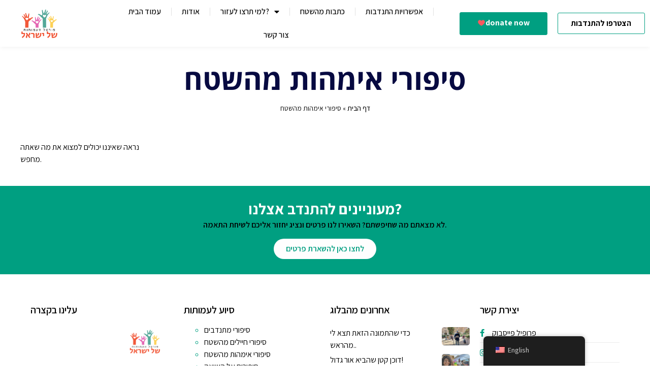

--- FILE ---
content_type: text/html; charset=UTF-8
request_url: https://associations.co.il/en/category/%D7%A1%D7%99%D7%A4%D7%95%D7%A8%D7%99-%D7%90%D7%99%D7%9E%D7%94%D7%95%D7%AA-%D7%9E%D7%94%D7%A9%D7%98%D7%97/
body_size: 23171
content:
<!doctype html>
<html dir="ltr" lang="en-US" prefix="og: https://ogp.me/ns#">
<head>
	<meta charset="UTF-8">
	<meta name="viewport" content="width=device-width, initial-scale=1">
	<link rel="profile" href="https://gmpg.org/xfn/11">
	
		<!-- All in One SEO 4.8.4.1 - aioseo.com -->
	<meta name="robots" content="max-image-preview:large" />
	<link rel="canonical" href="https://associations.co.il/en/category/%d7%a1%d7%99%d7%a4%d7%95%d7%a8%d7%99-%d7%90%d7%99%d7%9e%d7%94%d7%95%d7%aa-%d7%9e%d7%94%d7%a9%d7%98%d7%97/" />
	<meta name="generator" content="All in One SEO (AIOSEO) 4.8.4.1" />
		<script type="application/ld+json" class="aioseo-schema">
			{"@context":"https:\/\/schema.org","@graph":[{"@type":"BreadcrumbList","@id":"https:\/\/associations.co.il\/en\/category\/%D7%A1%D7%99%D7%A4%D7%95%D7%A8%D7%99-%D7%90%D7%99%D7%9E%D7%94%D7%95%D7%AA-%D7%9E%D7%94%D7%A9%D7%98%D7%97\/#breadcrumblist","itemListElement":[{"@type":"ListItem","@id":"https:\/\/associations.co.il\/en#listItem","position":1,"name":"Home","item":"https:\/\/associations.co.il\/en","nextItem":{"@type":"ListItem","@id":"https:\/\/associations.co.il\/en\/category\/%d7%a1%d7%99%d7%a4%d7%95%d7%a8%d7%99-%d7%90%d7%99%d7%9e%d7%94%d7%95%d7%aa-%d7%9e%d7%94%d7%a9%d7%98%d7%97\/#listItem","name":"\u05e1\u05d9\u05e4\u05d5\u05e8\u05d9 \u05d0\u05d9\u05de\u05d4\u05d5\u05ea \u05de\u05d4\u05e9\u05d8\u05d7"}},{"@type":"ListItem","@id":"https:\/\/associations.co.il\/en\/category\/%d7%a1%d7%99%d7%a4%d7%95%d7%a8%d7%99-%d7%90%d7%99%d7%9e%d7%94%d7%95%d7%aa-%d7%9e%d7%94%d7%a9%d7%98%d7%97\/#listItem","position":2,"name":"\u05e1\u05d9\u05e4\u05d5\u05e8\u05d9 \u05d0\u05d9\u05de\u05d4\u05d5\u05ea \u05de\u05d4\u05e9\u05d8\u05d7","previousItem":{"@type":"ListItem","@id":"https:\/\/associations.co.il\/en#listItem","name":"Home"}}]},{"@type":"CollectionPage","@id":"https:\/\/associations.co.il\/en\/category\/%D7%A1%D7%99%D7%A4%D7%95%D7%A8%D7%99-%D7%90%D7%99%D7%9E%D7%94%D7%95%D7%AA-%D7%9E%D7%94%D7%A9%D7%98%D7%97\/#collectionpage","url":"https:\/\/associations.co.il\/en\/category\/%D7%A1%D7%99%D7%A4%D7%95%D7%A8%D7%99-%D7%90%D7%99%D7%9E%D7%94%D7%95%D7%AA-%D7%9E%D7%94%D7%A9%D7%98%D7%97\/","name":"\u05e1\u05d9\u05e4\u05d5\u05e8\u05d9 \u05d0\u05d9\u05de\u05d4\u05d5\u05ea \u05de\u05d4\u05e9\u05d8\u05d7 - \u05e4\u05d5\u05e8\u05d8\u05dc \u05d4\u05e2\u05de\u05d5\u05ea\u05d5\u05ea \u05d4\u05d9\u05e9\u05e8\u05d0\u05dc\u05d9","inLanguage":"en-US","isPartOf":{"@id":"https:\/\/associations.co.il\/en\/#website"},"breadcrumb":{"@id":"https:\/\/associations.co.il\/en\/category\/%D7%A1%D7%99%D7%A4%D7%95%D7%A8%D7%99-%D7%90%D7%99%D7%9E%D7%94%D7%95%D7%AA-%D7%9E%D7%94%D7%A9%D7%98%D7%97\/#breadcrumblist"}},{"@type":"Organization","@id":"https:\/\/associations.co.il\/en\/#organization","name":"\u05e4\u05d5\u05e8\u05d8\u05dc \u05d4\u05e2\u05de\u05d5\u05ea\u05d5\u05ea \u05d4\u05d9\u05e9\u05e8\u05d0\u05dc\u05d9","description":"\u05e1\u05d9\u05d5\u05e2 \u05dc\u05e0\u05d9\u05e6\u05d5\u05dc\u05d9 \u05e9\u05d5\u05d0\u05d4, \u05e2\u05d6\u05e8\u05d4 \u05dc\u05e7\u05e9\u05d9\u05e9\u05d9\u05dd \u05ea\u05e8\u05d5\u05de\u05d4 \u05dc\u05d7\u05d9\u05d9\u05dc\u05d9\u05dd \u05d5\u05d4\u05ea\u05e0\u05d3\u05d1\u05d5\u05d9\u05d5\u05ea \u05d1\u05db\u05dc \u05d4\u05d0\u05e8\u05e5.","url":"https:\/\/associations.co.il\/en\/","logo":{"@type":"ImageObject","url":"https:\/\/associations.co.il\/wp-content\/uploads\/2022\/04\/\u05e4\u05d5\u05e8\u05d8\u05dc-\u05d4\u05e2\u05de\u05d5\u05ea\u05d5\u05ea-\u05e9\u05dc-\u05d9\u05e9\u05e8\u05d0\u05dc.png","@id":"https:\/\/associations.co.il\/en\/category\/%D7%A1%D7%99%D7%A4%D7%95%D7%A8%D7%99-%D7%90%D7%99%D7%9E%D7%94%D7%95%D7%AA-%D7%9E%D7%94%D7%A9%D7%98%D7%97\/#organizationLogo","width":1000,"height":500,"caption":"\u05e4\u05d5\u05e8\u05d8\u05dc \u05d4\u05e2\u05de\u05d5\u05ea\u05d5\u05ea \u05e9\u05dc \u05d9\u05e9\u05e8\u05d0\u05dc"},"image":{"@id":"https:\/\/associations.co.il\/en\/category\/%D7%A1%D7%99%D7%A4%D7%95%D7%A8%D7%99-%D7%90%D7%99%D7%9E%D7%94%D7%95%D7%AA-%D7%9E%D7%94%D7%A9%D7%98%D7%97\/#organizationLogo"}},{"@type":"WebSite","@id":"https:\/\/associations.co.il\/en\/#website","url":"https:\/\/associations.co.il\/en\/","name":"\u05e4\u05d5\u05e8\u05d8\u05dc \u05d4\u05e2\u05de\u05d5\u05ea\u05d5\u05ea \u05d4\u05d9\u05e9\u05e8\u05d0\u05dc\u05d9","description":"\u05e1\u05d9\u05d5\u05e2 \u05dc\u05e0\u05d9\u05e6\u05d5\u05dc\u05d9 \u05e9\u05d5\u05d0\u05d4, \u05e2\u05d6\u05e8\u05d4 \u05dc\u05e7\u05e9\u05d9\u05e9\u05d9\u05dd \u05ea\u05e8\u05d5\u05de\u05d4 \u05dc\u05d7\u05d9\u05d9\u05dc\u05d9\u05dd \u05d5\u05d4\u05ea\u05e0\u05d3\u05d1\u05d5\u05d9\u05d5\u05ea \u05d1\u05db\u05dc \u05d4\u05d0\u05e8\u05e5.","inLanguage":"en-US","publisher":{"@id":"https:\/\/associations.co.il\/en\/#organization"}}]}
		</script>
		<!-- All in One SEO -->


	<!-- This site is optimized with the Yoast SEO plugin v24.1 - https://yoast.com/wordpress/plugins/seo/ -->
	<title>סיפורי אימהות מהשטח - פורטל העמותות הישראלי</title><link rel="preload" as="style" href="https://fonts.googleapis.com/css?family=Assistant%3A100%2C100italic%2C200%2C200italic%2C300%2C300italic%2C400%2C400italic%2C500%2C500italic%2C600%2C600italic%2C700%2C700italic%2C800%2C800italic%2C900%2C900italic&#038;display=swap" /><link rel="stylesheet" href="https://fonts.googleapis.com/css?family=Assistant%3A100%2C100italic%2C200%2C200italic%2C300%2C300italic%2C400%2C400italic%2C500%2C500italic%2C600%2C600italic%2C700%2C700italic%2C800%2C800italic%2C900%2C900italic&#038;display=swap" media="print" onload="this.media='all'" /><noscript><link rel="stylesheet" href="https://fonts.googleapis.com/css?family=Assistant%3A100%2C100italic%2C200%2C200italic%2C300%2C300italic%2C400%2C400italic%2C500%2C500italic%2C600%2C600italic%2C700%2C700italic%2C800%2C800italic%2C900%2C900italic&#038;display=swap" /></noscript><link rel="stylesheet" href="https://associations.co.il/wp-content/cache/min/1/6b684c79d6d730e37384500204aac449.css" media="all" data-minify="1" />
	<link rel="canonical" href="https://associations.co.il/en/category/סיפורי-אימהות-מהשטח/" />
	<meta property="og:locale" content="en_US" />
	<meta property="og:type" content="article" />
	<meta property="og:title" content="ארכיון סיפורי אימהות מהשטח | פורטל העמותות הישראלי" />
	<meta property="og:url" content="https://associations.co.il/en/category/סיפורי-אימהות-מהשטח/" />
	<meta property="og:site_name" content="פורטל העמותות הישראלי" />
	<meta name="twitter:card" content="summary_large_image" />
	<script type="application/ld+json" class="yoast-schema-graph">{"@context":"https://schema.org","@graph":[{"@type":"CollectionPage","@id":"https://associations.co.il/category/%d7%a1%d7%99%d7%a4%d7%95%d7%a8%d7%99-%d7%90%d7%99%d7%9e%d7%94%d7%95%d7%aa-%d7%9e%d7%94%d7%a9%d7%98%d7%97/","url":"https://associations.co.il/category/%d7%a1%d7%99%d7%a4%d7%95%d7%a8%d7%99-%d7%90%d7%99%d7%9e%d7%94%d7%95%d7%aa-%d7%9e%d7%94%d7%a9%d7%98%d7%97/","name":"ארכיון סיפורי אימהות מהשטח | פורטל העמותות הישראלי","isPartOf":{"@id":"https://associations.co.il/#website"},"breadcrumb":{"@id":"https://associations.co.il/category/%d7%a1%d7%99%d7%a4%d7%95%d7%a8%d7%99-%d7%90%d7%99%d7%9e%d7%94%d7%95%d7%aa-%d7%9e%d7%94%d7%a9%d7%98%d7%97/#breadcrumb"},"inLanguage":"en-US"},{"@type":"BreadcrumbList","@id":"https://associations.co.il/category/%d7%a1%d7%99%d7%a4%d7%95%d7%a8%d7%99-%d7%90%d7%99%d7%9e%d7%94%d7%95%d7%aa-%d7%9e%d7%94%d7%a9%d7%98%d7%97/#breadcrumb","itemListElement":[{"@type":"ListItem","position":1,"name":"דף הבית","item":"https://associations.co.il/"},{"@type":"ListItem","position":2,"name":"סיפורי אימהות מהשטח"}]},{"@type":"WebSite","@id":"https://associations.co.il/#website","url":"https://associations.co.il/","name":"פורטל העמותות הישראלי","description":"סיוע לניצולי שואה, עזרה לקשישים תרומה לחיילים והתנדבויות בכל הארץ.","publisher":{"@id":"https://associations.co.il/#organization"},"potentialAction":[{"@type":"SearchAction","target":{"@type":"EntryPoint","urlTemplate":"https://associations.co.il/?s={search_term_string}"},"query-input":{"@type":"PropertyValueSpecification","valueRequired":true,"valueName":"search_term_string"}}],"inLanguage":"en-US"},{"@type":"Organization","@id":"https://associations.co.il/#organization","name":"פורטל העמותות של ישראל","url":"https://associations.co.il/","logo":{"@type":"ImageObject","inLanguage":"en-US","@id":"https://associations.co.il/#/schema/logo/image/","url":"https://associations.co.il/wp-content/uploads/2022/04/פורטל-העמותות-של-ישראל.png","contentUrl":"https://associations.co.il/wp-content/uploads/2022/04/פורטל-העמותות-של-ישראל.png","width":1000,"height":500,"caption":"פורטל העמותות של ישראל"},"image":{"@id":"https://associations.co.il/#/schema/logo/image/"}}]}</script>
	<!-- / Yoast SEO plugin. -->


<link rel='dns-prefetch' href='//maps.googleapis.com' />
<link rel='dns-prefetch' href='//maps.gstatic.com' />
<link rel='dns-prefetch' href='//fonts.googleapis.com' />
<link rel='dns-prefetch' href='//fonts.gstatic.com' />
<link rel='dns-prefetch' href='//ajax.googleapis.com' />
<link rel='dns-prefetch' href='//apis.google.com' />
<link rel='dns-prefetch' href='//google-analytics.com' />
<link rel='dns-prefetch' href='//www.google-analytics.com' />
<link rel='dns-prefetch' href='//ssl.google-analytics.com' />
<link rel='dns-prefetch' href='//youtube.com' />
<link rel='dns-prefetch' href='//api.pinterest.com' />
<link rel='dns-prefetch' href='//cdnjs.cloudflare.com' />
<link rel='dns-prefetch' href='//pixel.wp.com' />
<link rel='dns-prefetch' href='//connect.facebook.net' />
<link rel='dns-prefetch' href='//platform.twitter.com' />
<link rel='dns-prefetch' href='//syndication.twitter.com' />
<link rel='dns-prefetch' href='//platform.instagram.com' />
<link rel='dns-prefetch' href='//disqus.com' />
<link rel='dns-prefetch' href='//sitename.disqus.com' />
<link rel='dns-prefetch' href='//s7.addthis.com' />
<link rel='dns-prefetch' href='//platform.linkedin.com' />
<link rel='dns-prefetch' href='//w.sharethis.com' />
<link rel='dns-prefetch' href='//s0.wp.com' />
<link rel='dns-prefetch' href='//s1.wp.com' />
<link rel='dns-prefetch' href='//s2.wp.com' />
<link rel='dns-prefetch' href='//s.gravatar.com' />
<link rel='dns-prefetch' href='//0.gravatar.com' />
<link rel='dns-prefetch' href='//2.gravatar.com' />
<link rel='dns-prefetch' href='//1.gravatar.com' />
<link rel='dns-prefetch' href='//stats.wp.com' />
<link rel='dns-prefetch' href='//www.googletagmanager.com' />
<link rel='dns-prefetch' href='//www.googletagservices.com' />
<link rel='dns-prefetch' href='//adservice.google.com' />
<link rel='dns-prefetch' href='//pagead2.googlesyndication.com' />
<link rel='dns-prefetch' href='//tpc.googlesyndication.com' />
<link rel='dns-prefetch' href='//bp.blogspot.com' />
<link rel='dns-prefetch' href='//1.bp.blogspot.com' />
<link rel='dns-prefetch' href='//2.bp.blogspot.com' />
<link rel='dns-prefetch' href='//3.bp.blogspot.com' />
<link rel='dns-prefetch' href='//4.bp.blogspot.com' />
<link rel='dns-prefetch' href='//ajax.microsoft.com' />
<link rel='dns-prefetch' href='//ajax.aspnetcdn.com' />
<link rel='dns-prefetch' href='//s3.amazonaws.com' />
<link rel='dns-prefetch' href='//code.jquery.com' />
<link rel='dns-prefetch' href='//stackpath.bootstrapcdn.com' />
<link rel='dns-prefetch' href='//use.fontawesome.com' />
<link rel='dns-prefetch' href='//player.vimeo.com' />
<link rel='dns-prefetch' href='//github.githubassets.com' />
<link rel='dns-prefetch' href='//referrer.disqus.com' />
<link rel='dns-prefetch' href='//c.disquscdn.com' />
<link rel='dns-prefetch' href='//ad.doubleclick.net' />
<link rel='dns-prefetch' href='//googleads.g.doubleclick.net' />
<link rel='dns-prefetch' href='//stats.g.doubleclick.net' />
<link rel='dns-prefetch' href='//cm.g.doubleclick.net' />
<link rel='dns-prefetch' href='//stats.buysellads.com' />
<link rel='dns-prefetch' href='//s3.buysellads.com' />
<link href='https://fonts.gstatic.com' crossorigin rel='preconnect' />
<link rel="alternate" type="application/rss+xml" title="פורטל העמותות הישראלי &raquo; Feed" href="https://associations.co.il/en/feed/" />
<link rel="alternate" type="application/rss+xml" title="פורטל העמותות הישראלי &raquo; Comments Feed" href="https://associations.co.il/en/comments/feed/" />
<link rel="alternate" type="application/rss+xml" title="פורטל העמותות הישראלי &raquo; סיפורי אימהות מהשטח Category Feed" href="https://associations.co.il/en/category/%d7%a1%d7%99%d7%a4%d7%95%d7%a8%d7%99-%d7%90%d7%99%d7%9e%d7%94%d7%95%d7%aa-%d7%9e%d7%94%d7%a9%d7%98%d7%97/feed/" />
		<!-- This site uses the Google Analytics by MonsterInsights plugin v9.11.1 - Using Analytics tracking - https://www.monsterinsights.com/ -->
		<!-- Note: MonsterInsights is not currently configured on this site. The site owner needs to authenticate with Google Analytics in the MonsterInsights settings panel. -->
					<!-- No tracking code set -->
				<!-- / Google Analytics by MonsterInsights -->
		<style id='wp-img-auto-sizes-contain-inline-css'>
img:is([sizes=auto i],[sizes^="auto," i]){contain-intrinsic-size:3000px 1500px}
/*# sourceURL=wp-img-auto-sizes-contain-inline-css */
</style>

<style id='wp-emoji-styles-inline-css'>

	img.wp-smiley, img.emoji {
		display: inline !important;
		border: none !important;
		box-shadow: none !important;
		height: 1em !important;
		width: 1em !important;
		margin: 0 0.07em !important;
		vertical-align: -0.1em !important;
		background: none !important;
		padding: 0 !important;
	}
/*# sourceURL=wp-emoji-styles-inline-css */
</style>

<style id='global-styles-inline-css'>
:root{--wp--preset--aspect-ratio--square: 1;--wp--preset--aspect-ratio--4-3: 4/3;--wp--preset--aspect-ratio--3-4: 3/4;--wp--preset--aspect-ratio--3-2: 3/2;--wp--preset--aspect-ratio--2-3: 2/3;--wp--preset--aspect-ratio--16-9: 16/9;--wp--preset--aspect-ratio--9-16: 9/16;--wp--preset--color--black: #000000;--wp--preset--color--cyan-bluish-gray: #abb8c3;--wp--preset--color--white: #ffffff;--wp--preset--color--pale-pink: #f78da7;--wp--preset--color--vivid-red: #cf2e2e;--wp--preset--color--luminous-vivid-orange: #ff6900;--wp--preset--color--luminous-vivid-amber: #fcb900;--wp--preset--color--light-green-cyan: #7bdcb5;--wp--preset--color--vivid-green-cyan: #00d084;--wp--preset--color--pale-cyan-blue: #8ed1fc;--wp--preset--color--vivid-cyan-blue: #0693e3;--wp--preset--color--vivid-purple: #9b51e0;--wp--preset--gradient--vivid-cyan-blue-to-vivid-purple: linear-gradient(135deg,rgb(6,147,227) 0%,rgb(155,81,224) 100%);--wp--preset--gradient--light-green-cyan-to-vivid-green-cyan: linear-gradient(135deg,rgb(122,220,180) 0%,rgb(0,208,130) 100%);--wp--preset--gradient--luminous-vivid-amber-to-luminous-vivid-orange: linear-gradient(135deg,rgb(252,185,0) 0%,rgb(255,105,0) 100%);--wp--preset--gradient--luminous-vivid-orange-to-vivid-red: linear-gradient(135deg,rgb(255,105,0) 0%,rgb(207,46,46) 100%);--wp--preset--gradient--very-light-gray-to-cyan-bluish-gray: linear-gradient(135deg,rgb(238,238,238) 0%,rgb(169,184,195) 100%);--wp--preset--gradient--cool-to-warm-spectrum: linear-gradient(135deg,rgb(74,234,220) 0%,rgb(151,120,209) 20%,rgb(207,42,186) 40%,rgb(238,44,130) 60%,rgb(251,105,98) 80%,rgb(254,248,76) 100%);--wp--preset--gradient--blush-light-purple: linear-gradient(135deg,rgb(255,206,236) 0%,rgb(152,150,240) 100%);--wp--preset--gradient--blush-bordeaux: linear-gradient(135deg,rgb(254,205,165) 0%,rgb(254,45,45) 50%,rgb(107,0,62) 100%);--wp--preset--gradient--luminous-dusk: linear-gradient(135deg,rgb(255,203,112) 0%,rgb(199,81,192) 50%,rgb(65,88,208) 100%);--wp--preset--gradient--pale-ocean: linear-gradient(135deg,rgb(255,245,203) 0%,rgb(182,227,212) 50%,rgb(51,167,181) 100%);--wp--preset--gradient--electric-grass: linear-gradient(135deg,rgb(202,248,128) 0%,rgb(113,206,126) 100%);--wp--preset--gradient--midnight: linear-gradient(135deg,rgb(2,3,129) 0%,rgb(40,116,252) 100%);--wp--preset--font-size--small: 13px;--wp--preset--font-size--medium: 20px;--wp--preset--font-size--large: 36px;--wp--preset--font-size--x-large: 42px;--wp--preset--spacing--20: 0.44rem;--wp--preset--spacing--30: 0.67rem;--wp--preset--spacing--40: 1rem;--wp--preset--spacing--50: 1.5rem;--wp--preset--spacing--60: 2.25rem;--wp--preset--spacing--70: 3.38rem;--wp--preset--spacing--80: 5.06rem;--wp--preset--shadow--natural: 6px 6px 9px rgba(0, 0, 0, 0.2);--wp--preset--shadow--deep: 12px 12px 50px rgba(0, 0, 0, 0.4);--wp--preset--shadow--sharp: 6px 6px 0px rgba(0, 0, 0, 0.2);--wp--preset--shadow--outlined: 6px 6px 0px -3px rgb(255, 255, 255), 6px 6px rgb(0, 0, 0);--wp--preset--shadow--crisp: 6px 6px 0px rgb(0, 0, 0);}:root { --wp--style--global--content-size: 800px;--wp--style--global--wide-size: 1200px; }:where(body) { margin: 0; }.wp-site-blocks > .alignleft { float: left; margin-right: 2em; }.wp-site-blocks > .alignright { float: right; margin-left: 2em; }.wp-site-blocks > .aligncenter { justify-content: center; margin-left: auto; margin-right: auto; }:where(.wp-site-blocks) > * { margin-block-start: 24px; margin-block-end: 0; }:where(.wp-site-blocks) > :first-child { margin-block-start: 0; }:where(.wp-site-blocks) > :last-child { margin-block-end: 0; }:root { --wp--style--block-gap: 24px; }:root :where(.is-layout-flow) > :first-child{margin-block-start: 0;}:root :where(.is-layout-flow) > :last-child{margin-block-end: 0;}:root :where(.is-layout-flow) > *{margin-block-start: 24px;margin-block-end: 0;}:root :where(.is-layout-constrained) > :first-child{margin-block-start: 0;}:root :where(.is-layout-constrained) > :last-child{margin-block-end: 0;}:root :where(.is-layout-constrained) > *{margin-block-start: 24px;margin-block-end: 0;}:root :where(.is-layout-flex){gap: 24px;}:root :where(.is-layout-grid){gap: 24px;}.is-layout-flow > .alignleft{float: left;margin-inline-start: 0;margin-inline-end: 2em;}.is-layout-flow > .alignright{float: right;margin-inline-start: 2em;margin-inline-end: 0;}.is-layout-flow > .aligncenter{margin-left: auto !important;margin-right: auto !important;}.is-layout-constrained > .alignleft{float: left;margin-inline-start: 0;margin-inline-end: 2em;}.is-layout-constrained > .alignright{float: right;margin-inline-start: 2em;margin-inline-end: 0;}.is-layout-constrained > .aligncenter{margin-left: auto !important;margin-right: auto !important;}.is-layout-constrained > :where(:not(.alignleft):not(.alignright):not(.alignfull)){max-width: var(--wp--style--global--content-size);margin-left: auto !important;margin-right: auto !important;}.is-layout-constrained > .alignwide{max-width: var(--wp--style--global--wide-size);}body .is-layout-flex{display: flex;}.is-layout-flex{flex-wrap: wrap;align-items: center;}.is-layout-flex > :is(*, div){margin: 0;}body .is-layout-grid{display: grid;}.is-layout-grid > :is(*, div){margin: 0;}body{padding-top: 0px;padding-right: 0px;padding-bottom: 0px;padding-left: 0px;}a:where(:not(.wp-element-button)){text-decoration: underline;}:root :where(.wp-element-button, .wp-block-button__link){background-color: #32373c;border-width: 0;color: #fff;font-family: inherit;font-size: inherit;font-style: inherit;font-weight: inherit;letter-spacing: inherit;line-height: inherit;padding-top: calc(0.667em + 2px);padding-right: calc(1.333em + 2px);padding-bottom: calc(0.667em + 2px);padding-left: calc(1.333em + 2px);text-decoration: none;text-transform: inherit;}.has-black-color{color: var(--wp--preset--color--black) !important;}.has-cyan-bluish-gray-color{color: var(--wp--preset--color--cyan-bluish-gray) !important;}.has-white-color{color: var(--wp--preset--color--white) !important;}.has-pale-pink-color{color: var(--wp--preset--color--pale-pink) !important;}.has-vivid-red-color{color: var(--wp--preset--color--vivid-red) !important;}.has-luminous-vivid-orange-color{color: var(--wp--preset--color--luminous-vivid-orange) !important;}.has-luminous-vivid-amber-color{color: var(--wp--preset--color--luminous-vivid-amber) !important;}.has-light-green-cyan-color{color: var(--wp--preset--color--light-green-cyan) !important;}.has-vivid-green-cyan-color{color: var(--wp--preset--color--vivid-green-cyan) !important;}.has-pale-cyan-blue-color{color: var(--wp--preset--color--pale-cyan-blue) !important;}.has-vivid-cyan-blue-color{color: var(--wp--preset--color--vivid-cyan-blue) !important;}.has-vivid-purple-color{color: var(--wp--preset--color--vivid-purple) !important;}.has-black-background-color{background-color: var(--wp--preset--color--black) !important;}.has-cyan-bluish-gray-background-color{background-color: var(--wp--preset--color--cyan-bluish-gray) !important;}.has-white-background-color{background-color: var(--wp--preset--color--white) !important;}.has-pale-pink-background-color{background-color: var(--wp--preset--color--pale-pink) !important;}.has-vivid-red-background-color{background-color: var(--wp--preset--color--vivid-red) !important;}.has-luminous-vivid-orange-background-color{background-color: var(--wp--preset--color--luminous-vivid-orange) !important;}.has-luminous-vivid-amber-background-color{background-color: var(--wp--preset--color--luminous-vivid-amber) !important;}.has-light-green-cyan-background-color{background-color: var(--wp--preset--color--light-green-cyan) !important;}.has-vivid-green-cyan-background-color{background-color: var(--wp--preset--color--vivid-green-cyan) !important;}.has-pale-cyan-blue-background-color{background-color: var(--wp--preset--color--pale-cyan-blue) !important;}.has-vivid-cyan-blue-background-color{background-color: var(--wp--preset--color--vivid-cyan-blue) !important;}.has-vivid-purple-background-color{background-color: var(--wp--preset--color--vivid-purple) !important;}.has-black-border-color{border-color: var(--wp--preset--color--black) !important;}.has-cyan-bluish-gray-border-color{border-color: var(--wp--preset--color--cyan-bluish-gray) !important;}.has-white-border-color{border-color: var(--wp--preset--color--white) !important;}.has-pale-pink-border-color{border-color: var(--wp--preset--color--pale-pink) !important;}.has-vivid-red-border-color{border-color: var(--wp--preset--color--vivid-red) !important;}.has-luminous-vivid-orange-border-color{border-color: var(--wp--preset--color--luminous-vivid-orange) !important;}.has-luminous-vivid-amber-border-color{border-color: var(--wp--preset--color--luminous-vivid-amber) !important;}.has-light-green-cyan-border-color{border-color: var(--wp--preset--color--light-green-cyan) !important;}.has-vivid-green-cyan-border-color{border-color: var(--wp--preset--color--vivid-green-cyan) !important;}.has-pale-cyan-blue-border-color{border-color: var(--wp--preset--color--pale-cyan-blue) !important;}.has-vivid-cyan-blue-border-color{border-color: var(--wp--preset--color--vivid-cyan-blue) !important;}.has-vivid-purple-border-color{border-color: var(--wp--preset--color--vivid-purple) !important;}.has-vivid-cyan-blue-to-vivid-purple-gradient-background{background: var(--wp--preset--gradient--vivid-cyan-blue-to-vivid-purple) !important;}.has-light-green-cyan-to-vivid-green-cyan-gradient-background{background: var(--wp--preset--gradient--light-green-cyan-to-vivid-green-cyan) !important;}.has-luminous-vivid-amber-to-luminous-vivid-orange-gradient-background{background: var(--wp--preset--gradient--luminous-vivid-amber-to-luminous-vivid-orange) !important;}.has-luminous-vivid-orange-to-vivid-red-gradient-background{background: var(--wp--preset--gradient--luminous-vivid-orange-to-vivid-red) !important;}.has-very-light-gray-to-cyan-bluish-gray-gradient-background{background: var(--wp--preset--gradient--very-light-gray-to-cyan-bluish-gray) !important;}.has-cool-to-warm-spectrum-gradient-background{background: var(--wp--preset--gradient--cool-to-warm-spectrum) !important;}.has-blush-light-purple-gradient-background{background: var(--wp--preset--gradient--blush-light-purple) !important;}.has-blush-bordeaux-gradient-background{background: var(--wp--preset--gradient--blush-bordeaux) !important;}.has-luminous-dusk-gradient-background{background: var(--wp--preset--gradient--luminous-dusk) !important;}.has-pale-ocean-gradient-background{background: var(--wp--preset--gradient--pale-ocean) !important;}.has-electric-grass-gradient-background{background: var(--wp--preset--gradient--electric-grass) !important;}.has-midnight-gradient-background{background: var(--wp--preset--gradient--midnight) !important;}.has-small-font-size{font-size: var(--wp--preset--font-size--small) !important;}.has-medium-font-size{font-size: var(--wp--preset--font-size--medium) !important;}.has-large-font-size{font-size: var(--wp--preset--font-size--large) !important;}.has-x-large-font-size{font-size: var(--wp--preset--font-size--x-large) !important;}
/*# sourceURL=global-styles-inline-css */
</style>


















<link rel='stylesheet' id='elementor-post-6-css' href='https://associations.co.il/wp-content/uploads/elementor/css/post-6.css?ver=1736063113' media='all' />










<link rel='stylesheet' id='elementor-post-13-css' href='https://associations.co.il/wp-content/uploads/elementor/css/post-13.css?ver=1736063113' media='all' />
<link rel='stylesheet' id='elementor-post-19-css' href='https://associations.co.il/wp-content/uploads/elementor/css/post-19.css?ver=1736063113' media='all' />
<link rel='stylesheet' id='elementor-post-315-css' href='https://associations.co.il/wp-content/uploads/elementor/css/post-315.css?ver=1736063353' media='all' />

<link rel='stylesheet' id='elementor-post-2539-css' href='https://associations.co.il/wp-content/uploads/elementor/css/post-2539.css?ver=1659867299' media='all' />
<style id='rocket-lazyload-inline-css'>
.rll-youtube-player{position:relative;padding-bottom:56.23%;height:0;overflow:hidden;max-width:100%;}.rll-youtube-player:focus-within{outline: 2px solid currentColor;outline-offset: 5px;}.rll-youtube-player iframe{position:absolute;top:0;left:0;width:100%;height:100%;z-index:100;background:0 0}.rll-youtube-player img{bottom:0;display:block;left:0;margin:auto;max-width:100%;width:100%;position:absolute;right:0;top:0;border:none;height:auto;-webkit-transition:.4s all;-moz-transition:.4s all;transition:.4s all}.rll-youtube-player img:hover{-webkit-filter:brightness(75%)}.rll-youtube-player .play{height:100%;width:100%;left:0;top:0;position:absolute;background:url(https://associations.co.il/wp-content/plugins/wp-rocket/assets/img/youtube.png) no-repeat center;background-color: transparent !important;cursor:pointer;border:none;}.wp-embed-responsive .wp-has-aspect-ratio .rll-youtube-player{position:absolute;padding-bottom:0;width:100%;height:100%;top:0;bottom:0;left:0;right:0}
/*# sourceURL=rocket-lazyload-inline-css */
</style>






<link rel="preconnect" href="https://fonts.gstatic.com/" crossorigin><script src="https://associations.co.il/wp-includes/js/jquery/jquery.min.js?ver=3.7.1" id="jquery-core-js"></script>


<script id="rmp-ajax-js-js-extra">
var RMP_AJAX_LOCALS = {"ajaxUrl":"https://associations.co.il/wp-admin/admin-ajax.php?page=Responder_PluginSettings","_nonce":"eb5cd667ab","direction":"ltr"};
//# sourceURL=rmp-ajax-js-js-extra
</script>


















<script id="ecs_ajax_load-js-extra">
var ecs_ajax_params = {"ajaxurl":"https://associations.co.il/wp-admin/admin-ajax.php","posts":"{\"category_name\":\"%d7%a1%d7%99%d7%a4%d7%95%d7%a8%d7%99-%d7%90%d7%99%d7%9e%d7%94%d7%95%d7%aa-%d7%9e%d7%94%d7%a9%d7%98%d7%97\",\"error\":\"\",\"m\":\"\",\"p\":0,\"post_parent\":\"\",\"subpost\":\"\",\"subpost_id\":\"\",\"attachment\":\"\",\"attachment_id\":0,\"name\":\"\",\"pagename\":\"\",\"page_id\":0,\"second\":\"\",\"minute\":\"\",\"hour\":\"\",\"day\":0,\"monthnum\":0,\"year\":0,\"w\":0,\"tag\":\"\",\"cat\":37,\"tag_id\":\"\",\"author\":\"\",\"author_name\":\"\",\"feed\":\"\",\"tb\":\"\",\"paged\":0,\"meta_key\":\"\",\"meta_value\":\"\",\"preview\":\"\",\"s\":\"\",\"sentence\":\"\",\"title\":\"\",\"fields\":\"all\",\"menu_order\":\"\",\"embed\":\"\",\"category__in\":[],\"category__not_in\":[],\"category__and\":[],\"post__in\":[],\"post__not_in\":[],\"post_name__in\":[],\"tag__in\":[],\"tag__not_in\":[],\"tag__and\":[],\"tag_slug__in\":[],\"tag_slug__and\":[],\"post_parent__in\":[],\"post_parent__not_in\":[],\"author__in\":[],\"author__not_in\":[],\"search_columns\":[],\"ignore_sticky_posts\":false,\"suppress_filters\":false,\"cache_results\":true,\"update_post_term_cache\":true,\"update_menu_item_cache\":false,\"lazy_load_term_meta\":true,\"update_post_meta_cache\":true,\"post_type\":\"\",\"posts_per_page\":10,\"nopaging\":false,\"comments_per_page\":\"50\",\"no_found_rows\":false,\"order\":\"DESC\"}"};
//# sourceURL=ecs_ajax_load-js-extra
</script>


<link rel="https://api.w.org/" href="https://associations.co.il/en/wp-json/" /><link rel="alternate" title="JSON" type="application/json" href="https://associations.co.il/en/wp-json/wp/v2/categories/37" /><link rel="EditURI" type="application/rsd+xml" title="RSD" href="https://associations.co.il/xmlrpc.php?rsd" />
<meta name="generator" content="WordPress 6.9" />
<meta name="generator" content="Site Kit by Google 1.156.0" /><!-- HFCM by 99 Robots - Snippet # 1: GSC -->
<meta name="google-site-verification" content="fDBCo1Qqi1mhnGPikB78ofSV9Gk1HSiJaa4Yadob7VM" />
<!-- /end HFCM by 99 Robots -->
<!-- HFCM by 99 Robots - Snippet # 2: פייסבוק פיקסל חשבון 1 -->
<!-- Meta Pixel Code -->
<script>
!function(f,b,e,v,n,t,s)
{if(f.fbq)return;n=f.fbq=function(){n.callMethod?
n.callMethod.apply(n,arguments):n.queue.push(arguments)};
if(!f._fbq)f._fbq=n;n.push=n;n.loaded=!0;n.version='2.0';
n.queue=[];t=b.createElement(e);t.async=!0;
t.src=v;s=b.getElementsByTagName(e)[0];
s.parentNode.insertBefore(t,s)}(window, document,'script',
'https://connect.facebook.net/en_US/fbevents.js');
fbq('init', '430866917867208');
fbq('track', 'PageView');
</script>
<noscript><img height="1" width="1" style="display:none"
src="https://www.facebook.com/tr?id=430866917867208&ev=PageView&noscript=1"
/></noscript>
<!-- End Meta Pixel Code -->

<!-- /end HFCM by 99 Robots -->
<!-- HFCM by 99 Robots - Snippet # 3: פיקסל פייסבוק חשבון 2 -->
<!-- Meta Pixel Code -->
<script>
!function(f,b,e,v,n,t,s)
{if(f.fbq)return;n=f.fbq=function(){n.callMethod?
n.callMethod.apply(n,arguments):n.queue.push(arguments)};
if(!f._fbq)f._fbq=n;n.push=n;n.loaded=!0;n.version='2.0';
n.queue=[];t=b.createElement(e);t.async=!0;
t.src=v;s=b.getElementsByTagName(e)[0];
s.parentNode.insertBefore(t,s)}(window, document,'script',
'https://connect.facebook.net/en_US/fbevents.js');
fbq('init', '617809108891109');
fbq('track', 'PageView');
</script>
<noscript><img height="1" width="1" style="display:none"
src="https://www.facebook.com/tr?id=617809108891109&ev=PageView&noscript=1"
/></noscript>
<!-- End Meta Pixel Code -->

<!-- /end HFCM by 99 Robots -->
<!-- HFCM by 99 Robots - Snippet # 4: google analytics -->
<!-- Global site tag (gtag.js) - Google Analytics -->
<script async src="https://www.googletagmanager.com/gtag/js?id=UA-235457498-1"></script>
<script>
  window.dataLayer = window.dataLayer || [];
  function gtag(){dataLayer.push(arguments);}
  gtag('js', new Date());

  gtag('config', 'UA-235457498-1');
</script>

<!-- /end HFCM by 99 Robots -->
<!-- HFCM by 99 Robots - Snippet # 5: Hotjar -->
<!-- Hotjar Tracking Code for https://associations.co.il/ -->

<!-- /end HFCM by 99 Robots -->
<!-- HFCM by 99 Robots - Snippet # 6: Enable -->
<script src="https://cdn.enable.co.il/licenses/enable-L11083hnou5c7jv6-0322-33484/init.js"></script>
<!-- /end HFCM by 99 Robots -->
<!-- HFCM by 99 Robots - Snippet # 7: Google Analytics GA4 2023 -->
<!-- Google tag (gtag.js) -->
<script async src="https://www.googletagmanager.com/gtag/js?id=G-91PXGB6RK6"></script>
<script>
  window.dataLayer = window.dataLayer || [];
  function gtag(){dataLayer.push(arguments);}
  gtag('js', new Date());

  gtag('config', 'G-91PXGB6RK6');
</script>
<!-- /end HFCM by 99 Robots -->
<!-- sitelink-search-box Schema optimized by Schema Pro --><script type="application/ld+json">null</script><!-- / sitelink-search-box Schema optimized by Schema Pro --><!-- breadcrumb Schema optimized by Schema Pro --><script type="application/ld+json">null</script><!-- / breadcrumb Schema optimized by Schema Pro --><link rel="alternate" hreflang="he-IL" href="https://associations.co.il/category/סיפורי-אימהות-מהשטח/"/>
<link rel="alternate" hreflang="en-US" href="https://associations.co.il/en/category/סיפורי-אימהות-מהשטח/"/>
<link rel="alternate" hreflang="he" href="https://associations.co.il/category/סיפורי-אימהות-מהשטח/"/>
<link rel="alternate" hreflang="en" href="https://associations.co.il/en/category/סיפורי-אימהות-מהשטח/"/>

		
		<meta name="google-site-verification" content="bqF_U0rGm8XKCfxT2w7EZ9r-i-afy9ulEsQrCxgQfno"><meta name="generator" content="Elementor 3.26.3; features: additional_custom_breakpoints; settings: css_print_method-external, google_font-enabled, font_display-auto">
<!-- Meta Pixel Code -->
<script>
!function(f,b,e,v,n,t,s)
{if(f.fbq)return;n=f.fbq=function(){n.callMethod?
n.callMethod.apply(n,arguments):n.queue.push(arguments)};
if(!f._fbq)f._fbq=n;n.push=n;n.loaded=!0;n.version='2.0';
n.queue=[];t=b.createElement(e);t.async=!0;
t.src=v;s=b.getElementsByTagName(e)[0];
s.parentNode.insertBefore(t,s)}(window, document,'script',
'https://connect.facebook.net/en_US/fbevents.js');
fbq('init', '430866917867208');
fbq('track', 'PageView');
</script>
<noscript><img height="1" width="1" style="display:none"
src="https://www.facebook.com/tr?id=430866917867208&ev=PageView&noscript=1"
/></noscript>
<!-- End Meta Pixel Code -->
<!-- Global site tag (gtag.js) - Google Analytics -->
<script async src="https://www.googletagmanager.com/gtag/js?id=UA-125045188-1"></script>
<script>
  window.dataLayer = window.dataLayer || [];
  function gtag(){dataLayer.push(arguments);}
  gtag('js', new Date());

  gtag('config', 'UA-125045188-1');
</script>
			<style>
				.e-con.e-parent:nth-of-type(n+4):not(.e-lazyloaded):not(.e-no-lazyload),
				.e-con.e-parent:nth-of-type(n+4):not(.e-lazyloaded):not(.e-no-lazyload) * {
					background-image: none !important;
				}
				@media screen and (max-height: 1024px) {
					.e-con.e-parent:nth-of-type(n+3):not(.e-lazyloaded):not(.e-no-lazyload),
					.e-con.e-parent:nth-of-type(n+3):not(.e-lazyloaded):not(.e-no-lazyload) * {
						background-image: none !important;
					}
				}
				@media screen and (max-height: 640px) {
					.e-con.e-parent:nth-of-type(n+2):not(.e-lazyloaded):not(.e-no-lazyload),
					.e-con.e-parent:nth-of-type(n+2):not(.e-lazyloaded):not(.e-no-lazyload) * {
						background-image: none !important;
					}
				}
			</style>
						<style id="wpsp-style-frontend"></style>
			<link rel="icon" href="https://associations.co.il/wp-content/uploads/2022/04/cropped-אייקון-לב-ירוק-32x32.png" sizes="32x32" />
<link rel="icon" href="https://associations.co.il/wp-content/uploads/2022/04/cropped-אייקון-לב-ירוק-192x192.png" sizes="192x192" />
<link rel="apple-touch-icon" href="https://associations.co.il/wp-content/uploads/2022/04/cropped-אייקון-לב-ירוק-180x180.png" />
<meta name="msapplication-TileImage" content="https://associations.co.il/wp-content/uploads/2022/04/cropped-אייקון-לב-ירוק-270x270.png" />
<noscript><style id="rocket-lazyload-nojs-css">.rll-youtube-player, [data-lazy-src]{display:none !important;}</style></noscript><link rel='stylesheet' id='elementor-post-2515-css' href='https://associations.co.il/wp-content/uploads/elementor/css/post-2515.css?ver=1736063114' media='all' />




<link rel='stylesheet' id='elementor-post-2484-css' href='https://associations.co.il/wp-content/uploads/elementor/css/post-2484.css?ver=1742467499' media='all' />


</head>
<body class="archive category category-37 wp-custom-logo wp-embed-responsive wp-theme-hello-elementor wp-schema-pro-2.7.23 translatepress-en_US exclusive-addons-elementor hello-elementor-default elementor-page-315 elementor-default elementor-template-full-width elementor-kit-6">


<a class="skip-link screen-reader-text" href="#content" data-no-translation="" data-trp-gettext="">Skip to content</a>

		<header data-elementor-type="header" data-elementor-id="13" class="elementor elementor-13 elementor-location-header" data-elementor-post-type="elementor_library">
					<section class="elementor-section elementor-top-section elementor-element elementor-element-fc92f04 elementor-section-boxed elementor-section-height-default elementor-section-height-default exad-glass-effect-no exad-sticky-section-no" data-id="fc92f04" data-element_type="section" data-settings="{&quot;background_background&quot;:&quot;classic&quot;,&quot;sticky&quot;:&quot;top&quot;,&quot;sticky_on&quot;:[&quot;desktop&quot;,&quot;tablet&quot;,&quot;mobile&quot;],&quot;sticky_offset&quot;:0,&quot;sticky_effects_offset&quot;:0,&quot;sticky_anchor_link_offset&quot;:0}">
						<div class="elementor-container elementor-column-gap-default">
					<div class="elementor-column elementor-col-25 elementor-top-column elementor-element elementor-element-a3e23ce exad-glass-effect-no exad-sticky-section-no" data-id="a3e23ce" data-element_type="column">
			<div class="elementor-widget-wrap elementor-element-populated">
						<div class="elementor-element elementor-element-0084ac7 elementor-widget__width-initial exad-sticky-section-no exad-glass-effect-no elementor-widget elementor-widget-theme-site-logo elementor-widget-image" data-id="0084ac7" data-element_type="widget" data-widget_type="theme-site-logo.default">
				<div class="elementor-widget-container">
											<a href="https://associations.co.il/en">
			<img fetchpriority="high" width="800" height="400" src="data:image/svg+xml,%3Csvg%20xmlns='http://www.w3.org/2000/svg'%20viewBox='0%200%20800%20400'%3E%3C/svg%3E" class="attachment-large size-large wp-image-2194" alt="פורטל העמותות של ישראל לוגו" data-lazy-srcset="https://associations.co.il/wp-content/uploads/2022/04/פורטל-העמותות-של-ישראל.png 1000w, https://associations.co.il/wp-content/uploads/2022/04/פורטל-העמותות-של-ישראל-300x150.png 300w, https://associations.co.il/wp-content/uploads/2022/04/פורטל-העמותות-של-ישראל-768x384.png 768w, https://associations.co.il/wp-content/uploads/2022/04/פורטל-העמותות-של-ישראל-18x9.png 18w, https://associations.co.il/wp-content/uploads/2022/04/פורטל-העמותות-של-ישראל-120x60.png 120w" data-lazy-sizes="(max-width: 800px) 100vw, 800px" data-lazy-src="https://associations.co.il/wp-content/uploads/2022/04/פורטל-העמותות-של-ישראל.png" /><noscript><img fetchpriority="high" width="800" height="400" src="https://associations.co.il/wp-content/uploads/2022/04/פורטל-העמותות-של-ישראל.png" class="attachment-large size-large wp-image-2194" alt="פורטל העמותות של ישראל לוגו" srcset="https://associations.co.il/wp-content/uploads/2022/04/פורטל-העמותות-של-ישראל.png 1000w, https://associations.co.il/wp-content/uploads/2022/04/פורטל-העמותות-של-ישראל-300x150.png 300w, https://associations.co.il/wp-content/uploads/2022/04/פורטל-העמותות-של-ישראל-768x384.png 768w, https://associations.co.il/wp-content/uploads/2022/04/פורטל-העמותות-של-ישראל-18x9.png 18w, https://associations.co.il/wp-content/uploads/2022/04/פורטל-העמותות-של-ישראל-120x60.png 120w" sizes="(max-width: 800px) 100vw, 800px" /></noscript>				</a>
											</div>
				</div>
					</div>
		</div>
				<div class="elementor-column elementor-col-25 elementor-top-column elementor-element elementor-element-1233910 exad-glass-effect-no exad-sticky-section-no" data-id="1233910" data-element_type="column">
			<div class="elementor-widget-wrap elementor-element-populated">
						<div class="elementor-element elementor-element-37c0616 elementor-nav-menu--stretch elementor-nav-menu__align-center elementor-widget__width-initial elementor-nav-menu--dropdown-tablet elementor-nav-menu__text-align-aside elementor-nav-menu--toggle elementor-nav-menu--burger exad-sticky-section-no exad-glass-effect-no elementor-widget elementor-widget-nav-menu" data-id="37c0616" data-element_type="widget" data-settings="{&quot;full_width&quot;:&quot;stretch&quot;,&quot;layout&quot;:&quot;horizontal&quot;,&quot;submenu_icon&quot;:{&quot;value&quot;:&quot;&lt;i class=\&quot;fas fa-caret-down\&quot;&gt;&lt;\/i&gt;&quot;,&quot;library&quot;:&quot;fa-solid&quot;},&quot;toggle&quot;:&quot;burger&quot;}" data-widget_type="nav-menu.default">
				<div class="elementor-widget-container">
								<nav aria-label="Menu" class="elementor-nav-menu--main elementor-nav-menu__container elementor-nav-menu--layout-horizontal e--pointer-underline e--animation-fade" data-no-translation-aria-label="">
				<ul id="menu-1-37c0616" class="elementor-nav-menu"><li class="menu-item menu-item-type-post_type menu-item-object-page menu-item-home menu-item-2104"><a href="https://associations.co.il/en/" class="elementor-item">עמוד הבית</a></li>
<li class="menu-item menu-item-type-post_type menu-item-object-page menu-item-166"><a href="https://associations.co.il/en/%d7%90%d7%95%d7%93%d7%95%d7%aa%d7%99%d7%a0%d7%95/" class="elementor-item">אודות</a></li>
<li class="menu-item menu-item-type-post_type menu-item-object-page menu-item-has-children menu-item-164"><a href="https://associations.co.il/en/%d7%94%d7%a2%d7%9e%d7%95%d7%aa%d7%95%d7%aa-%d7%a9%d7%9c%d7%a0%d7%95/" class="elementor-item">למי תרצו לעזור?</a>
<ul class="sub-menu elementor-nav-menu--dropdown">
	<li class="menu-item menu-item-type-taxonomy menu-item-object-category menu-item-2332"><a href="https://associations.co.il/en/category/%d7%a2%d7%9e%d7%95%d7%aa%d7%95%d7%aa-%d7%9c%d7%a0%d7%99%d7%a6%d7%95%d7%9c%d7%99-%d7%a9%d7%95%d7%90%d7%94/" class="elementor-sub-item">עזרה לניצולי שואה</a></li>
	<li class="menu-item menu-item-type-taxonomy menu-item-object-category menu-item-2329"><a href="https://associations.co.il/en/category/%d7%91%d7%a2%d7%9c%d7%99-%d7%97%d7%99%d7%99%d7%9d/" class="elementor-sub-item">התנדבות עם בעלי חיים</a></li>
	<li class="menu-item menu-item-type-taxonomy menu-item-object-category menu-item-2330"><a href="https://associations.co.il/en/category/%d7%94%d7%aa%d7%a0%d7%93%d7%91%d7%95%d7%aa-%d7%a2%d7%9d-%d7%a7%d7%a9%d7%99%d7%a9%d7%99%d7%9d/" class="elementor-sub-item">התנדבות עם קשישים</a></li>
	<li class="menu-item menu-item-type-taxonomy menu-item-object-category menu-item-2328"><a href="https://associations.co.il/en/category/%d7%90%d7%99%d7%9e%d7%94%d7%95%d7%aa-%d7%97%d7%93-%d7%94%d7%95%d7%a8%d7%99%d7%95%d7%aa/" class="elementor-sub-item">אימהות חד הוריות</a></li>
	<li class="menu-item menu-item-type-taxonomy menu-item-object-category menu-item-2331"><a href="https://associations.co.il/en/category/%d7%a1%d7%99%d7%95%d7%a2-%d7%9c%d7%97%d7%99%d7%99%d7%9c%d7%99%d7%9d/" class="elementor-sub-item">תרומות לחיילים</a></li>
</ul>
</li>
<li class="menu-item menu-item-type-post_type menu-item-object-page menu-item-2400"><a href="https://associations.co.il/en/blog/" class="elementor-item">כתבות מהשטח</a></li>
<li class="menu-item menu-item-type-post_type menu-item-object-page menu-item-3247"><a href="https://associations.co.il/en/%d7%93%d7%a3-%d7%94%d7%aa%d7%a0%d7%93%d7%91%d7%95%d7%99%d7%95%d7%aa/" class="elementor-item">אפשרויות התנדבות</a></li>
<li class="menu-item menu-item-type-post_type menu-item-object-page menu-item-2387"><a href="https://associations.co.il/en/contact-us/" class="elementor-item">צור קשר</a></li>
</ul>			</nav>
					<div class="elementor-menu-toggle" role="button" tabindex="0" aria-label="Menu Toggle" aria-expanded="false" data-no-translation-aria-label="">
			<i aria-hidden="true" role="presentation" class="elementor-menu-toggle__icon--open eicon-menu-bar"></i><i aria-hidden="true" role="presentation" class="elementor-menu-toggle__icon--close eicon-close"></i>		</div>
					<nav class="elementor-nav-menu--dropdown elementor-nav-menu__container" aria-hidden="true">
				<ul id="menu-2-37c0616" class="elementor-nav-menu"><li class="menu-item menu-item-type-post_type menu-item-object-page menu-item-home menu-item-2104"><a href="https://associations.co.il/en/" class="elementor-item" tabindex="-1">עמוד הבית</a></li>
<li class="menu-item menu-item-type-post_type menu-item-object-page menu-item-166"><a href="https://associations.co.il/en/%d7%90%d7%95%d7%93%d7%95%d7%aa%d7%99%d7%a0%d7%95/" class="elementor-item" tabindex="-1">אודות</a></li>
<li class="menu-item menu-item-type-post_type menu-item-object-page menu-item-has-children menu-item-164"><a href="https://associations.co.il/en/%d7%94%d7%a2%d7%9e%d7%95%d7%aa%d7%95%d7%aa-%d7%a9%d7%9c%d7%a0%d7%95/" class="elementor-item" tabindex="-1">למי תרצו לעזור?</a>
<ul class="sub-menu elementor-nav-menu--dropdown">
	<li class="menu-item menu-item-type-taxonomy menu-item-object-category menu-item-2332"><a href="https://associations.co.il/en/category/%d7%a2%d7%9e%d7%95%d7%aa%d7%95%d7%aa-%d7%9c%d7%a0%d7%99%d7%a6%d7%95%d7%9c%d7%99-%d7%a9%d7%95%d7%90%d7%94/" class="elementor-sub-item" tabindex="-1">עזרה לניצולי שואה</a></li>
	<li class="menu-item menu-item-type-taxonomy menu-item-object-category menu-item-2329"><a href="https://associations.co.il/en/category/%d7%91%d7%a2%d7%9c%d7%99-%d7%97%d7%99%d7%99%d7%9d/" class="elementor-sub-item" tabindex="-1">התנדבות עם בעלי חיים</a></li>
	<li class="menu-item menu-item-type-taxonomy menu-item-object-category menu-item-2330"><a href="https://associations.co.il/en/category/%d7%94%d7%aa%d7%a0%d7%93%d7%91%d7%95%d7%aa-%d7%a2%d7%9d-%d7%a7%d7%a9%d7%99%d7%a9%d7%99%d7%9d/" class="elementor-sub-item" tabindex="-1">התנדבות עם קשישים</a></li>
	<li class="menu-item menu-item-type-taxonomy menu-item-object-category menu-item-2328"><a href="https://associations.co.il/en/category/%d7%90%d7%99%d7%9e%d7%94%d7%95%d7%aa-%d7%97%d7%93-%d7%94%d7%95%d7%a8%d7%99%d7%95%d7%aa/" class="elementor-sub-item" tabindex="-1">אימהות חד הוריות</a></li>
	<li class="menu-item menu-item-type-taxonomy menu-item-object-category menu-item-2331"><a href="https://associations.co.il/en/category/%d7%a1%d7%99%d7%95%d7%a2-%d7%9c%d7%97%d7%99%d7%99%d7%9c%d7%99%d7%9d/" class="elementor-sub-item" tabindex="-1">תרומות לחיילים</a></li>
</ul>
</li>
<li class="menu-item menu-item-type-post_type menu-item-object-page menu-item-2400"><a href="https://associations.co.il/en/blog/" class="elementor-item" tabindex="-1">כתבות מהשטח</a></li>
<li class="menu-item menu-item-type-post_type menu-item-object-page menu-item-3247"><a href="https://associations.co.il/en/%d7%93%d7%a3-%d7%94%d7%aa%d7%a0%d7%93%d7%91%d7%95%d7%99%d7%95%d7%aa/" class="elementor-item" tabindex="-1">אפשרויות התנדבות</a></li>
<li class="menu-item menu-item-type-post_type menu-item-object-page menu-item-2387"><a href="https://associations.co.il/en/contact-us/" class="elementor-item" tabindex="-1">צור קשר</a></li>
</ul>			</nav>
						</div>
				</div>
					</div>
		</div>
				<div class="elementor-column elementor-col-25 elementor-top-column elementor-element elementor-element-2b17df2 exad-glass-effect-no exad-sticky-section-no" data-id="2b17df2" data-element_type="column">
			<div class="elementor-widget-wrap elementor-element-populated">
						<div class="elementor-element elementor-element-013fa3f elementor-align-justify elementor-mobile-align-center exad-sticky-section-no exad-glass-effect-no elementor-widget elementor-widget-button" data-id="013fa3f" data-element_type="widget" data-widget_type="button.default">
				<div class="elementor-widget-container">
									<div class="elementor-button-wrapper">
					<a class="elementor-button elementor-button-link elementor-size-sm" href="https://associations.co.il/en/העמותות-שלנו/">
						<span class="elementor-button-content-wrapper">
						<span class="elementor-button-icon">
				<svg xmlns="http://www.w3.org/2000/svg" id="Layer_1" height="512" viewbox="0 0 512 512" width="512" data-name="Layer 1"><path d="m449.28 121.43a115.2 115.2 0 0 0 -137.89-35.75c-21.18 9.14-40.07 24.55-55.39 45-15.32-20.5-34.21-35.91-55.39-45a115.2 115.2 0 0 0 -137.89 35.75c-16.5 21.62-25.22 48.64-25.22 78.13 0 42.44 25.31 89 75.22 138.44 40.67 40.27 88.73 73.25 113.75 89.32a54.78 54.78 0 0 0 59.06 0c25-16.07 73.08-49.05 113.75-89.32 49.91-49.42 75.22-96 75.22-138.44 0-29.49-8.72-56.51-25.22-78.13z" fill="#f9595f"></path></svg>			</span>
									<span class="elementor-button-text">donate now</span>
					</span>
					</a>
				</div>
								</div>
				</div>
					</div>
		</div>
				<div class="elementor-column elementor-col-25 elementor-top-column elementor-element elementor-element-717f250 exad-glass-effect-no exad-sticky-section-no" data-id="717f250" data-element_type="column">
			<div class="elementor-widget-wrap elementor-element-populated">
						<div class="elementor-element elementor-element-7ead027 elementor-align-justify elementor-mobile-align-center exad-sticky-section-no exad-glass-effect-no elementor-widget elementor-widget-button" data-id="7ead027" data-element_type="widget" data-widget_type="button.default">
				<div class="elementor-widget-container">
									<div class="elementor-button-wrapper">
					<a class="elementor-button elementor-button-link elementor-size-sm" href="#elementor-action:action=popup:open&settings=eyJpZCI6IjI1MTUiLCJ0b2dnbGUiOmZhbHNlfQ==">
						<span class="elementor-button-content-wrapper">
									<span class="elementor-button-text">הצטרפו להתנדבות</span>
					</span>
					</a>
				</div>
								</div>
				</div>
					</div>
		</div>
					</div>
		</section>
				</header>
				<div data-elementor-type="archive" data-elementor-id="315" class="elementor elementor-315 elementor-location-archive" data-elementor-post-type="elementor_library">
					<section class="elementor-section elementor-top-section elementor-element elementor-element-22997a5 elementor-section-boxed elementor-section-height-default elementor-section-height-default exad-glass-effect-no exad-sticky-section-no" data-id="22997a5" data-element_type="section">
						<div class="elementor-container elementor-column-gap-default">
					<div class="elementor-column elementor-col-100 elementor-top-column elementor-element elementor-element-53edd8e exad-glass-effect-no exad-sticky-section-no" data-id="53edd8e" data-element_type="column">
			<div class="elementor-widget-wrap elementor-element-populated">
						<div class="elementor-element elementor-element-287ee74 exad-sticky-section-no exad-glass-effect-no elementor-widget elementor-widget-heading" data-id="287ee74" data-element_type="widget" data-widget_type="heading.default">
				<div class="elementor-widget-container">
					<h1 class="elementor-heading-title elementor-size-default">סיפורי אימהות מהשטח</h1>				</div>
				</div>
				<div class="elementor-element elementor-element-b906c8f elementor-align-center exad-sticky-section-no exad-glass-effect-no elementor-widget elementor-widget-breadcrumbs" data-id="b906c8f" data-element_type="widget" data-widget_type="breadcrumbs.default">
				<div class="elementor-widget-container">
					<nav id="breadcrumbs"><span><span><a href="https://associations.co.il/en/">דף הבית</a></span> » <span class="breadcrumb_last" aria-current="page">סיפורי אימהות מהשטח</span></span></nav>				</div>
				</div>
				<div class="elementor-element elementor-element-3849df37 elementor-grid-4 elementor-posts--align-center elementor-grid-tablet-2 elementor-grid-mobile-1 elementor-posts--thumbnail-top elementor-card-shadow-yes elementor-posts__hover-gradient exad-sticky-section-no exad-glass-effect-no elementor-widget elementor-widget-archive-posts" data-id="3849df37" data-element_type="widget" data-settings="{&quot;archive_cards_columns&quot;:&quot;4&quot;,&quot;archive_cards_columns_tablet&quot;:&quot;2&quot;,&quot;archive_cards_columns_mobile&quot;:&quot;1&quot;,&quot;archive_cards_row_gap&quot;:{&quot;unit&quot;:&quot;px&quot;,&quot;size&quot;:35,&quot;sizes&quot;:[]},&quot;archive_cards_row_gap_tablet&quot;:{&quot;unit&quot;:&quot;px&quot;,&quot;size&quot;:&quot;&quot;,&quot;sizes&quot;:[]},&quot;archive_cards_row_gap_mobile&quot;:{&quot;unit&quot;:&quot;px&quot;,&quot;size&quot;:&quot;&quot;,&quot;sizes&quot;:[]}}" data-widget_type="archive-posts.archive_cards">
				<div class="elementor-widget-container">
							<div class="elementor-posts-container elementor-posts elementor-posts--skin-cards elementor-grid">
						<div class="elementor-posts-nothing-found">
					נראה שאיננו יכולים למצוא את מה שאתה מחפש.				</div>
					</div>
		
						</div>
				</div>
					</div>
		</div>
					</div>
		</section>
				</div>
				<footer data-elementor-type="footer" data-elementor-id="19" class="elementor elementor-19 elementor-location-footer" data-elementor-post-type="elementor_library">
					<section class="elementor-section elementor-top-section elementor-element elementor-element-bc5cee1 elementor-section-height-min-height elementor-section-boxed elementor-section-height-default elementor-section-items-middle exad-glass-effect-no exad-sticky-section-no" data-id="bc5cee1" data-element_type="section" data-settings="{&quot;background_background&quot;:&quot;classic&quot;}">
						<div class="elementor-container elementor-column-gap-default">
					<div class="elementor-column elementor-col-100 elementor-top-column elementor-element elementor-element-36b9491 exad-glass-effect-no exad-sticky-section-no" data-id="36b9491" data-element_type="column">
			<div class="elementor-widget-wrap elementor-element-populated">
						<div class="elementor-element elementor-element-eb09712 exad-sticky-section-no exad-glass-effect-no elementor-widget elementor-widget-heading" data-id="eb09712" data-element_type="widget" data-widget_type="heading.default">
				<div class="elementor-widget-container">
					<div class="elementor-heading-title elementor-size-default">מעוניינים להתנדב אצלנו?</div>				</div>
				</div>
				<div class="elementor-element elementor-element-5b05e3e exad-sticky-section-no exad-glass-effect-no elementor-widget elementor-widget-text-editor" data-id="5b05e3e" data-element_type="widget" data-widget_type="text-editor.default">
				<div class="elementor-widget-container">
									<p>לא מצאתם מה שחיפשתם? השאירו לנו פרטים ונציג יחזור אליכם לשיחת התאמה.</p>								</div>
				</div>
				<div class="elementor-element elementor-element-eedb8c9 elementor-align-center exad-sticky-section-no exad-glass-effect-no elementor-invisible elementor-widget elementor-widget-button" data-id="eedb8c9" data-element_type="widget" data-settings="{&quot;_animation&quot;:&quot;fadeInUp&quot;,&quot;_animation_delay&quot;:400}" data-widget_type="button.default">
				<div class="elementor-widget-container">
									<div class="elementor-button-wrapper">
					<a class="elementor-button elementor-button-link elementor-size-sm" href="#elementor-action:action=popup:open&settings=eyJpZCI6IjI1MTUiLCJ0b2dnbGUiOmZhbHNlfQ==">
						<span class="elementor-button-content-wrapper">
									<span class="elementor-button-text">לחצו כאן להשארת פרטים</span>
					</span>
					</a>
				</div>
								</div>
				</div>
					</div>
		</div>
					</div>
		</section>
				<section class="elementor-section elementor-top-section elementor-element elementor-element-a0ae22b elementor-section-boxed elementor-section-height-default elementor-section-height-default exad-glass-effect-no exad-sticky-section-no" data-id="a0ae22b" data-element_type="section" data-settings="{&quot;background_background&quot;:&quot;classic&quot;}">
						<div class="elementor-container elementor-column-gap-default">
					<div class="elementor-column elementor-col-25 elementor-top-column elementor-element elementor-element-ea180cf exad-glass-effect-no exad-sticky-section-no" data-id="ea180cf" data-element_type="column">
			<div class="elementor-widget-wrap elementor-element-populated">
						<div class="elementor-element elementor-element-95d9462 exad-sticky-section-no exad-glass-effect-no elementor-widget elementor-widget-heading" data-id="95d9462" data-element_type="widget" data-widget_type="heading.default">
				<div class="elementor-widget-container">
					<span class="elementor-heading-title elementor-size-default">עלינו בקצרה</span>				</div>
				</div>
				<div class="elementor-element elementor-element-7ed9fab exad-sticky-section-no exad-glass-effect-no elementor-widget elementor-widget-image" data-id="7ed9fab" data-element_type="widget" data-widget_type="image.default">
				<div class="elementor-widget-container">
															<img fetchpriority="high" width="800" height="400" src="data:image/svg+xml,%3Csvg%20xmlns='http://www.w3.org/2000/svg'%20viewBox='0%200%20800%20400'%3E%3C/svg%3E" class="attachment-large size-large wp-image-2194" alt="פורטל העמותות של ישראל לוגו" data-lazy-srcset="https://associations.co.il/wp-content/uploads/2022/04/פורטל-העמותות-של-ישראל.png 1000w, https://associations.co.il/wp-content/uploads/2022/04/פורטל-העמותות-של-ישראל-300x150.png 300w, https://associations.co.il/wp-content/uploads/2022/04/פורטל-העמותות-של-ישראל-768x384.png 768w, https://associations.co.il/wp-content/uploads/2022/04/פורטל-העמותות-של-ישראל-18x9.png 18w, https://associations.co.il/wp-content/uploads/2022/04/פורטל-העמותות-של-ישראל-120x60.png 120w" data-lazy-sizes="(max-width: 800px) 100vw, 800px" data-lazy-src="https://associations.co.il/wp-content/uploads/2022/04/פורטל-העמותות-של-ישראל.png" /><noscript><img fetchpriority="high" width="800" height="400" src="https://associations.co.il/wp-content/uploads/2022/04/פורטל-העמותות-של-ישראל.png" class="attachment-large size-large wp-image-2194" alt="פורטל העמותות של ישראל לוגו" srcset="https://associations.co.il/wp-content/uploads/2022/04/פורטל-העמותות-של-ישראל.png 1000w, https://associations.co.il/wp-content/uploads/2022/04/פורטל-העמותות-של-ישראל-300x150.png 300w, https://associations.co.il/wp-content/uploads/2022/04/פורטל-העמותות-של-ישראל-768x384.png 768w, https://associations.co.il/wp-content/uploads/2022/04/פורטל-העמותות-של-ישראל-18x9.png 18w, https://associations.co.il/wp-content/uploads/2022/04/פורטל-העמותות-של-ישראל-120x60.png 120w" sizes="(max-width: 800px) 100vw, 800px" /></noscript>															</div>
				</div>
				<div class="elementor-element elementor-element-780e904 exad-sticky-section-no exad-glass-effect-no elementor-widget elementor-widget-text-editor" data-id="780e904" data-element_type="widget" data-widget_type="text-editor.default">
				<div class="elementor-widget-container">
									<p>פורטל העמותות נוסדה במטרה לסייע לאכולוסיות מוחלשות בחברה סיוע לנזקקים וניצולי שואה, המטרה שלנו היא לחבר בין אנשים אשר מעוניינים להתנדב ולתרום למגוון רחב של עמותות בישראל על מנת ליצור חיבור מושלם אשר עונה על הצרכים של האדם המתנדב ועם הצרכים של העומתה <span style="text-decoration: underline;">תחת מטרה אחת והיא לעזור ולעשות טוב!</span></p>								</div>
				</div>
					</div>
		</div>
				<nav class="elementor-column elementor-col-25 elementor-top-column elementor-element elementor-element-2e470ea exad-glass-effect-no exad-sticky-section-no" data-id="2e470ea" data-element_type="column">
			<div class="elementor-widget-wrap elementor-element-populated">
						<div class="elementor-element elementor-element-ed2a58e exad-sticky-section-no exad-glass-effect-no elementor-widget elementor-widget-sitemap" data-id="ed2a58e" data-element_type="widget" data-widget_type="sitemap.default">
				<div class="elementor-widget-container">
					<div class="elementor-sitemap-wrap"><div class="elementor-sitemap-section"><h3 class="elementor-sitemap-title elementor-sitemap-category-title">סיוע לעמותות</h3><ul class="elementor-sitemap-list elementor-sitemap-category-list">	<li class="elementor-sitemap-item elementor-sitemap-item-category cat-item cat-item-41"><a href="https://associations.co.il/en/category/%d7%a1%d7%99%d7%a4%d7%95%d7%a8%d7%99-%d7%9e%d7%aa%d7%a0%d7%93%d7%91%d7%99%d7%9d/">סיפורי מתנדבים</a>
</li>
	<li class="elementor-sitemap-item elementor-sitemap-item-category cat-item cat-item-38"><a href="https://associations.co.il/en/category/%d7%a1%d7%99%d7%a4%d7%95%d7%a8%d7%99-%d7%97%d7%99%d7%99%d7%9c%d7%99%d7%9d-%d7%9e%d7%94%d7%a9%d7%98%d7%97/">סיפורי חיילים מהשטח</a>
</li>
	<li class="elementor-sitemap-item elementor-sitemap-item-category cat-item cat-item-37 current-cat"><a aria-current="page" href="https://associations.co.il/en/category/%d7%a1%d7%99%d7%a4%d7%95%d7%a8%d7%99-%d7%90%d7%99%d7%9e%d7%94%d7%95%d7%aa-%d7%9e%d7%94%d7%a9%d7%98%d7%97/">סיפורי אימהות מהשטח</a>
</li>
	<li class="elementor-sitemap-item elementor-sitemap-item-category cat-item cat-item-34"><a href="https://associations.co.il/en/category/%d7%a1%d7%99%d7%a4%d7%95%d7%a8%d7%99%d7%9d-%d7%a2%d7%9c-%d7%94%d7%a9%d7%95%d7%90%d7%94/">סיפורים על השואה</a>
</li>
	<li class="elementor-sitemap-item elementor-sitemap-item-category cat-item cat-item-33"><a href="https://associations.co.il/en/category/%d7%9e%d7%a2%d7%a9%d7%99%d7%9d-%d7%98%d7%95%d7%91%d7%99%d7%9d/">מעשים טובים</a>
</li>
	<li class="elementor-sitemap-item elementor-sitemap-item-category cat-item cat-item-30"><a href="https://associations.co.il/en/category/%d7%90%d7%99%d7%9e%d7%94%d7%95%d7%aa-%d7%97%d7%93-%d7%94%d7%95%d7%a8%d7%99%d7%95%d7%aa/">אימהות חד הוריות</a>
</li>
	<li class="elementor-sitemap-item elementor-sitemap-item-category cat-item cat-item-29"><a href="https://associations.co.il/en/category/%d7%94%d7%aa%d7%a0%d7%93%d7%91%d7%95%d7%aa-%d7%a2%d7%9d-%d7%a7%d7%a9%d7%99%d7%a9%d7%99%d7%9d/">התנדבות עם קשישים</a>
</li>
	<li class="elementor-sitemap-item elementor-sitemap-item-category cat-item cat-item-28"><a href="https://associations.co.il/en/category/%d7%91%d7%a2%d7%9c%d7%99-%d7%97%d7%99%d7%99%d7%9d/">התנדבות עם בעלי חיים</a>
</li>
	<li class="elementor-sitemap-item elementor-sitemap-item-category cat-item cat-item-27"><a href="https://associations.co.il/en/category/%d7%a1%d7%99%d7%95%d7%a2-%d7%9c%d7%97%d7%99%d7%99%d7%9c%d7%99%d7%9d/">תרומות לחיילים</a>
</li>
	<li class="elementor-sitemap-item elementor-sitemap-item-category cat-item cat-item-26"><a href="https://associations.co.il/en/category/%d7%a2%d7%9e%d7%95%d7%aa%d7%95%d7%aa-%d7%9c%d7%a0%d7%99%d7%a6%d7%95%d7%9c%d7%99-%d7%a9%d7%95%d7%90%d7%94/">עזרה לניצולי שואה</a>
</li>
	<li class="elementor-sitemap-item elementor-sitemap-item-category cat-item cat-item-1"><a href="https://associations.co.il/en/category/%d7%9e%d7%aa%d7%95%d7%9a-%d7%94%d7%91%d7%9c%d7%95%d7%92/">מתוך הבלוג</a>
</li>
</ul></div></div>				</div>
				</div>
					</div>
		</nav>
				<nav class="elementor-column elementor-col-25 elementor-top-column elementor-element elementor-element-24629f8 exad-glass-effect-no exad-sticky-section-no" data-id="24629f8" data-element_type="column">
			<div class="elementor-widget-wrap elementor-element-populated">
						<div class="elementor-element elementor-element-0c871ce exad-sticky-section-no exad-glass-effect-no elementor-widget elementor-widget-heading" data-id="0c871ce" data-element_type="widget" data-widget_type="heading.default">
				<div class="elementor-widget-container">
					<span class="elementor-heading-title elementor-size-default">אחרונים מהבלוג</span>				</div>
				</div>
				<div class="elementor-element elementor-element-84a4f8a elementor-grid-1 elementor-posts--thumbnail-right elementor-grid-tablet-1 elementor-grid-mobile-1 exad-sticky-section-no exad-glass-effect-no elementor-widget elementor-widget-posts" data-id="84a4f8a" data-element_type="widget" data-settings="{&quot;classic_columns&quot;:&quot;1&quot;,&quot;classic_row_gap&quot;:{&quot;unit&quot;:&quot;px&quot;,&quot;size&quot;:5,&quot;sizes&quot;:[]},&quot;classic_columns_tablet&quot;:&quot;1&quot;,&quot;classic_columns_mobile&quot;:&quot;1&quot;,&quot;classic_row_gap_tablet&quot;:{&quot;unit&quot;:&quot;px&quot;,&quot;size&quot;:&quot;&quot;,&quot;sizes&quot;:[]},&quot;classic_row_gap_mobile&quot;:{&quot;unit&quot;:&quot;px&quot;,&quot;size&quot;:&quot;&quot;,&quot;sizes&quot;:[]}}" data-widget_type="posts.classic">
				<div class="elementor-widget-container">
							<div class="elementor-posts-container elementor-posts elementor-posts--skin-classic elementor-grid">
				<article class="elementor-post elementor-grid-item post-8453 post type-post status-publish format-standard has-post-thumbnail hentry category-29 category-1 category-41">
				<a class="elementor-post__thumbnail__link" href="https://associations.co.il/en/%d7%9b%d7%93%d7%99-%d7%a9%d7%94%d7%aa%d7%9e%d7%95%d7%a0%d7%94-%d7%94%d7%96%d7%90%d7%aa-%d7%aa%d7%a6%d7%90-%d7%9c%d7%99-%d7%9e%d7%94%d7%a8%d7%90%d7%a9/" tabindex="-1" >
			<div class="elementor-post__thumbnail"><img width="300" height="225" src="data:image/svg+xml,%3Csvg%20xmlns='http://www.w3.org/2000/svg'%20viewBox='0%200%20300%20225'%3E%3C/svg%3E" class="attachment-medium size-medium wp-image-2743" alt="6 עובדות מחרידות על מצב הקשישים בישראל" data-lazy-src="https://associations.co.il/wp-content/uploads/2022/07/273814567_2216077615206584_2794049629275597373_n_optimized-300x225.jpeg" /><noscript><img loading="lazy" width="300" height="225" src="https://associations.co.il/wp-content/uploads/2022/07/273814567_2216077615206584_2794049629275597373_n_optimized-300x225.jpeg" class="attachment-medium size-medium wp-image-2743" alt="6 עובדות מחרידות על מצב הקשישים בישראל" /></noscript></div>
		</a>
				<div class="elementor-post__text">
				<span class="elementor-post__title">
			<a href="https://associations.co.il/en/%d7%9b%d7%93%d7%99-%d7%a9%d7%94%d7%aa%d7%9e%d7%95%d7%a0%d7%94-%d7%94%d7%96%d7%90%d7%aa-%d7%aa%d7%a6%d7%90-%d7%9c%d7%99-%d7%9e%d7%94%d7%a8%d7%90%d7%a9/" >
				כדי שהתמונה הזאת תצא לי מהראש..			</a>
		</span>
				</div>
				</article>
				<article class="elementor-post elementor-grid-item post-8447 post type-post status-publish format-standard has-post-thumbnail hentry category-29 category-1 category-41">
				<a class="elementor-post__thumbnail__link" href="https://associations.co.il/en/%d7%93%d7%95%d7%9b%d7%9f-%d7%a7%d7%98%d7%9f-%d7%a9%d7%9e%d7%91%d7%99%d7%90-%d7%90%d7%95%d7%a8-%d7%92%d7%93%d7%95%d7%9c/" tabindex="-1" >
			<div class="elementor-post__thumbnail"><img width="300" height="224" src="data:image/svg+xml,%3Csvg%20xmlns='http://www.w3.org/2000/svg'%20viewBox='0%200%20300%20224'%3E%3C/svg%3E" class="attachment-medium size-medium wp-image-8451" alt="" data-lazy-src="https://associations.co.il/wp-content/uploads/2023/08/Screenshot-at-Aug-13-13-28-07-300x224.png" /><noscript><img loading="lazy" width="300" height="224" src="https://associations.co.il/wp-content/uploads/2023/08/Screenshot-at-Aug-13-13-28-07-300x224.png" class="attachment-medium size-medium wp-image-8451" alt="" /></noscript></div>
		</a>
				<div class="elementor-post__text">
				<span class="elementor-post__title">
			<a href="https://associations.co.il/en/%d7%93%d7%95%d7%9b%d7%9f-%d7%a7%d7%98%d7%9f-%d7%a9%d7%9e%d7%91%d7%99%d7%90-%d7%90%d7%95%d7%a8-%d7%92%d7%93%d7%95%d7%9c/" >
				דוכן קטן שהביא אור גדול!			</a>
		</span>
				</div>
				</article>
				<article class="elementor-post elementor-grid-item post-4254 post type-post status-publish format-standard has-post-thumbnail hentry category-29 category-1 category-26">
				<a class="elementor-post__thumbnail__link" href="https://associations.co.il/en/%d7%94%d7%a9%d7%95%d7%90%d7%94-%d7%9c%d7%90-%d7%a2%d7%95%d7%93/" tabindex="-1" >
			<div class="elementor-post__thumbnail"><img width="225" height="300" src="data:image/svg+xml,%3Csvg%20xmlns='http://www.w3.org/2000/svg'%20viewBox='0%200%20225%20300'%3E%3C/svg%3E" class="attachment-medium size-medium wp-image-4256" alt="" data-lazy-src="https://associations.co.il/wp-content/uploads/2023/01/IMG_7517-225x300.jpg" /><noscript><img loading="lazy" width="225" height="300" src="https://associations.co.il/wp-content/uploads/2023/01/IMG_7517-225x300.jpg" class="attachment-medium size-medium wp-image-4256" alt="" /></noscript></div>
		</a>
				<div class="elementor-post__text">
				<span class="elementor-post__title">
			<a href="https://associations.co.il/en/%d7%94%d7%a9%d7%95%d7%90%d7%94-%d7%9c%d7%90-%d7%a2%d7%95%d7%93/" >
				השואה, לא עוד			</a>
		</span>
				</div>
				</article>
				<article class="elementor-post elementor-grid-item post-3611 post type-post status-publish format-standard has-post-thumbnail hentry category-1 category-38 category-27">
				<a class="elementor-post__thumbnail__link" href="https://associations.co.il/en/%d7%9e%d7%94-%d7%a2%d7%95%d7%a6%d7%9e%d7%94-%d7%9c%d7%97%d7%99%d7%99%d7%9c-%d7%91%d7%a2%d7%a6%d7%9d-%d7%a2%d7%95%d7%a9%d7%94/" tabindex="-1" >
			<div class="elementor-post__thumbnail"><img width="300" height="225" src="data:image/svg+xml,%3Csvg%20xmlns='http://www.w3.org/2000/svg'%20viewBox='0%200%20300%20225'%3E%3C/svg%3E" class="attachment-medium size-medium wp-image-3447" alt="" data-lazy-src="https://associations.co.il/wp-content/uploads/2023/01/IMG_20210121_134327-300x225.jpg" /><noscript><img loading="lazy" width="300" height="225" src="https://associations.co.il/wp-content/uploads/2023/01/IMG_20210121_134327-300x225.jpg" class="attachment-medium size-medium wp-image-3447" alt="" /></noscript></div>
		</a>
				<div class="elementor-post__text">
				<span class="elementor-post__title">
			<a href="https://associations.co.il/en/%d7%9e%d7%94-%d7%a2%d7%95%d7%a6%d7%9e%d7%94-%d7%9c%d7%97%d7%99%d7%99%d7%9c-%d7%91%d7%a2%d7%a6%d7%9d-%d7%a2%d7%95%d7%a9%d7%94/" >
				מה עוצמה לחייל בעצם עושה?			</a>
		</span>
				</div>
				</article>
				<article class="elementor-post elementor-grid-item post-3609 post type-post status-publish format-standard has-post-thumbnail hentry category-1 category-27">
				<a class="elementor-post__thumbnail__link" href="https://associations.co.il/en/%d7%94%d7%97%d7%99%d7%99%d7%9c%d7%99%d7%9d-%d7%94%d7%91%d7%95%d7%93%d7%93%d7%99%d7%9d-%d7%a9%d7%9c-%d7%9b%d7%95%d7%9c%d7%a0%d7%95/" tabindex="-1" >
			<div class="elementor-post__thumbnail"><img width="225" height="300" src="data:image/svg+xml,%3Csvg%20xmlns='http://www.w3.org/2000/svg'%20viewBox='0%200%20225%20300'%3E%3C/svg%3E" class="attachment-medium size-medium wp-image-3446" alt="" data-lazy-src="https://associations.co.il/wp-content/uploads/2023/01/WhatsApp-Image-2021-10-18-at-13.24.11-225x300.jpeg" /><noscript><img loading="lazy" width="225" height="300" src="https://associations.co.il/wp-content/uploads/2023/01/WhatsApp-Image-2021-10-18-at-13.24.11-225x300.jpeg" class="attachment-medium size-medium wp-image-3446" alt="" /></noscript></div>
		</a>
				<div class="elementor-post__text">
				<span class="elementor-post__title">
			<a href="https://associations.co.il/en/%d7%94%d7%97%d7%99%d7%99%d7%9c%d7%99%d7%9d-%d7%94%d7%91%d7%95%d7%93%d7%93%d7%99%d7%9d-%d7%a9%d7%9c-%d7%9b%d7%95%d7%9c%d7%a0%d7%95/" >
				החיילים הבודדים של כולנו			</a>
		</span>
				</div>
				</article>
				<article class="elementor-post elementor-grid-item post-3603 post type-post status-publish format-standard has-post-thumbnail hentry category-29 category-1 category-26">
				<a class="elementor-post__thumbnail__link" href="https://associations.co.il/en/%d7%9b%d7%9e%d7%94-%d7%a2%d7%95%d7%93-%d7%a0%d7%a6%d7%98%d7%a8%d7%9a-%d7%9c%d7%a7%d7%91%d7%95%d7%a8-%d7%a2%d7%93-%d7%a9%d7%a0%d7%aa%d7%a2%d7%95%d7%a8%d7%a8/" tabindex="-1" >
			<div class="elementor-post__thumbnail"><img width="300" height="225" src="data:image/svg+xml,%3Csvg%20xmlns='http://www.w3.org/2000/svg'%20viewBox='0%200%20300%20225'%3E%3C/svg%3E" class="attachment-medium size-medium wp-image-2738" alt="" data-lazy-src="https://associations.co.il/wp-content/uploads/2022/07/עותק-של-whatsapp-image-2021-10-10-at-11_optimized.22.20-300x225.jpeg" /><noscript><img loading="lazy" width="300" height="225" src="https://associations.co.il/wp-content/uploads/2022/07/עותק-של-whatsapp-image-2021-10-10-at-11_optimized.22.20-300x225.jpeg" class="attachment-medium size-medium wp-image-2738" alt="" /></noscript></div>
		</a>
				<div class="elementor-post__text">
				<span class="elementor-post__title">
			<a href="https://associations.co.il/en/%d7%9b%d7%9e%d7%94-%d7%a2%d7%95%d7%93-%d7%a0%d7%a6%d7%98%d7%a8%d7%9a-%d7%9c%d7%a7%d7%91%d7%95%d7%a8-%d7%a2%d7%93-%d7%a9%d7%a0%d7%aa%d7%a2%d7%95%d7%a8%d7%a8/" >
				כמה עוד נצטרך לקבור עד שנתעורר?			</a>
		</span>
				</div>
				</article>
				</div>
		
						</div>
				</div>
					</div>
		</nav>
				<div class="elementor-column elementor-col-25 elementor-top-column elementor-element elementor-element-baa2c63 exad-glass-effect-no exad-sticky-section-no" data-id="baa2c63" data-element_type="column">
			<div class="elementor-widget-wrap elementor-element-populated">
						<div class="elementor-element elementor-element-43ad94c exad-sticky-section-no exad-glass-effect-no elementor-widget elementor-widget-heading" data-id="43ad94c" data-element_type="widget" data-widget_type="heading.default">
				<div class="elementor-widget-container">
					<span class="elementor-heading-title elementor-size-default">יצירת קשר</span>				</div>
				</div>
				<div class="elementor-element elementor-element-6d4eb1e elementor-icon-list--layout-traditional elementor-list-item-link-full_width exad-sticky-section-no exad-glass-effect-no elementor-widget elementor-widget-icon-list" data-id="6d4eb1e" data-element_type="widget" data-widget_type="icon-list.default">
				<div class="elementor-widget-container">
							<ul class="elementor-icon-list-items">
							<li class="elementor-icon-list-item">
											<a href="https://www.facebook.com/idanski1" target="_blank">

												<span class="elementor-icon-list-icon">
							<i aria-hidden="true" class="fab fa-facebook-f"></i>						</span>
										<span class="elementor-icon-list-text">פרופיל פייסבוק</span>
											</a>
									</li>
								<li class="elementor-icon-list-item">
											<a href="https://www.instagram.com/idanyakov/" target="_blank">

												<span class="elementor-icon-list-icon">
							<i aria-hidden="true" class="fab fa-instagram"></i>						</span>
										<span class="elementor-icon-list-text">פרופיל אינסטגרם</span>
											</a>
									</li>
								<li class="elementor-icon-list-item">
											<a href="mailto:idanski.ltd@gmail.com">

												<span class="elementor-icon-list-icon">
							<i aria-hidden="true" class="far fa-envelope"></i>						</span>
										<span class="elementor-icon-list-text">idanski.ltd@gmail.com</span>
											</a>
									</li>
								<li class="elementor-icon-list-item">
											<a href="https://associations.co.il/en/site-map/">

												<span class="elementor-icon-list-icon">
							<i aria-hidden="true" class="fas fa-globe"></i>						</span>
										<span class="elementor-icon-list-text">מפת אתר</span>
											</a>
									</li>
						</ul>
						</div>
				</div>
				<div class="elementor-element elementor-element-7076b67 exad-sticky-section-no exad-glass-effect-no elementor-widget elementor-widget-image" data-id="7076b67" data-element_type="widget" data-widget_type="image.default">
				<div class="elementor-widget-container">
															<img width="285" height="49" src="data:image/svg+xml,%3Csvg%20xmlns='http://www.w3.org/2000/svg'%20viewBox='0%200%20285%2049'%3E%3C/svg%3E" class="attachment-large size-large wp-image-2626" alt="אמצעי תשלום" data-lazy-src="https://associations.co.il/wp-content/uploads/2021/07/visa_master_amex.png" /><noscript><img loading="lazy" width="285" height="49" src="https://associations.co.il/wp-content/uploads/2021/07/visa_master_amex.png" class="attachment-large size-large wp-image-2626" alt="אמצעי תשלום" /></noscript>															</div>
				</div>
					</div>
		</div>
					</div>
		</section>
				<footer class="elementor-section elementor-top-section elementor-element elementor-element-1ff21fe9 elementor-section-height-min-height elementor-section-content-middle elementor-section-boxed elementor-section-height-default elementor-section-items-middle exad-glass-effect-no exad-sticky-section-no" data-id="1ff21fe9" data-element_type="section" data-settings="{&quot;background_background&quot;:&quot;classic&quot;}">
						<div class="elementor-container elementor-column-gap-default">
					<div class="elementor-column elementor-col-50 elementor-top-column elementor-element elementor-element-5aad809c exad-glass-effect-no exad-sticky-section-no" data-id="5aad809c" data-element_type="column">
			<div class="elementor-widget-wrap elementor-element-populated">
						<div class="elementor-element elementor-element-5afc9b7 exad-sticky-section-no exad-glass-effect-no elementor-widget elementor-widget-heading" data-id="5afc9b7" data-element_type="widget" data-widget_type="heading.default">
				<div class="elementor-widget-container">
					<span class="elementor-heading-title elementor-size-default">©כל הזכויות שמורות לפורטל העמותות הישראלי</span>				</div>
				</div>
					</div>
		</div>
				<div class="elementor-column elementor-col-50 elementor-top-column elementor-element elementor-element-6c6a7ede exad-glass-effect-no exad-sticky-section-no" data-id="6c6a7ede" data-element_type="column">
			<div class="elementor-widget-wrap elementor-element-populated">
						<div class="elementor-element elementor-element-3084158 exad-sticky-section-no exad-glass-effect-no elementor-widget elementor-widget-heading" data-id="3084158" data-element_type="widget" data-widget_type="heading.default">
				<div class="elementor-widget-container">
					<span class="elementor-heading-title elementor-size-default"><a href="https://liranely.co.il/" target="_blank">קידום אתרים לירן אלידומי</a></span>				</div>
				</div>
					</div>
		</div>
					</div>
		</footer>
				</footer>
		
<template id="tp-language" data-tp-language="en_US"></template><script type="speculationrules">
{"prefetch":[{"source":"document","where":{"and":[{"href_matches":"/en/*"},{"not":{"href_matches":["/wp-*.php","/wp-admin/*","/wp-content/uploads/*","/wp-content/*","/wp-content/plugins/*","/wp-content/themes/hello-elementor/*","/en/*\\?(.+)"]}},{"not":{"selector_matches":"a[rel~=\"nofollow\"]"}},{"not":{"selector_matches":".no-prefetch, .no-prefetch a"}}]},"eagerness":"conservative"}]}
</script>
        <div id="trp-floater-ls" onclick="" data-no-translation class="trp-language-switcher-container trp-floater-ls-names trp-bottom-right trp-color-dark flags-full-names" >
            <div id="trp-floater-ls-current-language" class="trp-with-flags">

                <a href="#" class="trp-floater-ls-disabled-language trp-ls-disabled-language" onclick="event.preventDefault()">
					<img class="trp-flag-image" src="data:image/svg+xml,%3Csvg%20xmlns='http://www.w3.org/2000/svg'%20viewBox='0%200%2018%2012'%3E%3C/svg%3E" width="18" height="12" alt="en_US" title="English" data-lazy-src="https://associations.co.il/wp-content/plugins/translatepress-multilingual/assets/images/flags/en_US.png"><noscript><img loading="lazy" class="trp-flag-image" src="https://associations.co.il/wp-content/plugins/translatepress-multilingual/assets/images/flags/en_US.png" width="18" height="12" alt="en_US" title="English"></noscript>English				</a>

            </div>
            <div id="trp-floater-ls-language-list" class="trp-with-flags" >

                <div class="trp-language-wrap trp-language-wrap-bottom">                    <a href="https://associations.co.il/category/סיפורי-אימהות-מהשטח/"
                         title="Hebrew">
          						  <img class="trp-flag-image" src="data:image/svg+xml,%3Csvg%20xmlns='http://www.w3.org/2000/svg'%20viewBox='0%200%2018%2012'%3E%3C/svg%3E" width="18" height="12" alt="he_IL" title="Hebrew" data-lazy-src="https://associations.co.il/wp-content/plugins/translatepress-multilingual/assets/images/flags/he_IL.png"><noscript><img loading="lazy" class="trp-flag-image" src="https://associations.co.il/wp-content/plugins/translatepress-multilingual/assets/images/flags/he_IL.png" width="18" height="12" alt="he_IL" title="Hebrew"></noscript>Hebrew					          </a>
                <a href="#" class="trp-floater-ls-disabled-language trp-ls-disabled-language" onclick="event.preventDefault()"><img class="trp-flag-image" src="data:image/svg+xml,%3Csvg%20xmlns='http://www.w3.org/2000/svg'%20viewBox='0%200%2018%2012'%3E%3C/svg%3E" width="18" height="12" alt="en_US" title="English" data-lazy-src="https://associations.co.il/wp-content/plugins/translatepress-multilingual/assets/images/flags/en_US.png"><noscript><img loading="lazy" class="trp-flag-image" src="https://associations.co.il/wp-content/plugins/translatepress-multilingual/assets/images/flags/en_US.png" width="18" height="12" alt="en_US" title="English"></noscript>English</a></div>            </div>
        </div>

    		<section data-elementor-type="popup" data-elementor-id="2515" class="elementor elementor-2515 elementor-location-popup" data-elementor-settings="{&quot;a11y_navigation&quot;:&quot;yes&quot;,&quot;timing&quot;:[]}" data-elementor-post-type="elementor_library">
					<section class="elementor-section elementor-top-section elementor-element elementor-element-5a5f467 elementor-section-height-min-height elementor-section-boxed elementor-section-height-default elementor-section-items-middle exad-glass-effect-no exad-sticky-section-no" data-id="5a5f467" data-element_type="section">
						<div class="elementor-container elementor-column-gap-default">
					<div class="elementor-column elementor-col-100 elementor-top-column elementor-element elementor-element-54898ff exad-glass-effect-no exad-sticky-section-no" data-id="54898ff" data-element_type="column">
			<div class="elementor-widget-wrap elementor-element-populated">
						<div class="elementor-element elementor-element-8497dd1 exad-sticky-section-no exad-glass-effect-no elementor-widget elementor-widget-shortcode" data-id="8497dd1" data-element_type="widget" data-widget_type="shortcode.default">
				<div class="elementor-widget-container">
							<div class="elementor-shortcode">		<div data-elementor-type="section" data-elementor-id="2484" class="elementor elementor-2484 elementor-location-popup" data-elementor-post-type="elementor_library">
					<section class="elementor-section elementor-top-section elementor-element elementor-element-6db85c7 elementor-section-boxed elementor-section-height-default elementor-section-height-default exad-glass-effect-no exad-sticky-section-no" data-id="6db85c7" data-element_type="section">
						<div class="elementor-container elementor-column-gap-default">
					<div class="elementor-column elementor-col-100 elementor-top-column elementor-element elementor-element-525326ad exad-glass-effect-no exad-sticky-section-no" data-id="525326ad" data-element_type="column">
			<div class="elementor-widget-wrap elementor-element-populated">
						<div class="elementor-element elementor-element-227908e exad-sticky-section-no exad-glass-effect-no elementor-widget elementor-widget-image" data-id="227908e" data-element_type="widget" data-widget_type="image.default">
				<div class="elementor-widget-container">
															<img width="800" height="400" src="data:image/svg+xml,%3Csvg%20xmlns='http://www.w3.org/2000/svg'%20viewBox='0%200%20800%20400'%3E%3C/svg%3E" class="attachment-large size-large wp-image-2192" alt="לוגו פורטל העמותות של ישראל" data-lazy-srcset="https://associations.co.il/wp-content/uploads/2022/04/לוגו-פורטל-העמותות-של-ישראל.png 1000w, https://associations.co.il/wp-content/uploads/2022/04/לוגו-פורטל-העמותות-של-ישראל-300x150.png 300w, https://associations.co.il/wp-content/uploads/2022/04/לוגו-פורטל-העמותות-של-ישראל-768x384.png 768w" data-lazy-sizes="(max-width: 800px) 100vw, 800px" data-lazy-src="https://associations.co.il/wp-content/uploads/2022/04/לוגו-פורטל-העמותות-של-ישראל.png" /><noscript><img loading="lazy" width="800" height="400" src="https://associations.co.il/wp-content/uploads/2022/04/לוגו-פורטל-העמותות-של-ישראל.png" class="attachment-large size-large wp-image-2192" alt="לוגו פורטל העמותות של ישראל" srcset="https://associations.co.il/wp-content/uploads/2022/04/לוגו-פורטל-העמותות-של-ישראל.png 1000w, https://associations.co.il/wp-content/uploads/2022/04/לוגו-פורטל-העמותות-של-ישראל-300x150.png 300w, https://associations.co.il/wp-content/uploads/2022/04/לוגו-פורטל-העמותות-של-ישראל-768x384.png 768w" sizes="(max-width: 800px) 100vw, 800px" /></noscript>															</div>
				</div>
				<div class="elementor-element elementor-element-68efcc8 exad-sticky-section-no exad-glass-effect-no elementor-widget elementor-widget-text-editor" data-id="68efcc8" data-element_type="widget" data-widget_type="text-editor.default">
				<div class="elementor-widget-container">
									<p><span style="text-decoration: underline;">מעוניינים להתנדב איתנו ולעשות קצת טוב?</span></p><p>השאירו פרטים ונציג מטעמנו יחזור אליכם בהקדם.</p>								</div>
				</div>
				<div class="elementor-element elementor-element-5dd5a5bd elementor-button-align-stretch exad-sticky-section-no exad-glass-effect-no elementor-widget elementor-widget-form" data-id="5dd5a5bd" data-element_type="widget" data-settings="{&quot;step_next_label&quot;:&quot;\u05d4\u05d1\u05d0&quot;,&quot;step_previous_label&quot;:&quot;\u05d4\u05e7\u05d5\u05d3\u05dd&quot;,&quot;button_width&quot;:&quot;100&quot;,&quot;step_type&quot;:&quot;number_text&quot;,&quot;step_icon_shape&quot;:&quot;circle&quot;}" data-widget_type="form.default">
				<div class="elementor-widget-container">
							<form class="elementor-form" method="post" name="טופס חדש" action="">
			<input type="hidden" name="post_id" value="2484"/>
			<input type="hidden" name="form_id" value="5dd5a5bd"/>
			<input type="hidden" name="referer_title" value="סיפורי אימהות מהשטח - פורטל העמותות הישראלי" />

			
			<div class="elementor-form-fields-wrapper elementor-labels-above">
								<div class="elementor-field-type-text elementor-field-group elementor-column elementor-field-group-name elementor-col-50 elementor-field-required">
												<label for="form-field-name" class="elementor-field-label">
								פרטי							</label>
														<input size="1" type="text" name="form_fields[name]" id="form-field-name" class="elementor-field elementor-size-sm  elementor-field-textual" placeholder="שם פרטי" required="required" aria-required="true">
											</div>
								<div class="elementor-field-type-text elementor-field-group elementor-column elementor-field-group-field_0fcdff2 elementor-col-50 elementor-field-required">
												<label for="form-field-field_0fcdff2" class="elementor-field-label">
								משפחה							</label>
														<input size="1" type="text" name="form_fields[field_0fcdff2]" id="form-field-field_0fcdff2" class="elementor-field elementor-size-sm  elementor-field-textual" placeholder="שם משפחה" required="required" aria-required="true">
											</div>
								<div class="elementor-field-type-email elementor-field-group elementor-column elementor-field-group-email elementor-col-50 elementor-field-required">
												<label for="form-field-email" class="elementor-field-label">
								אימייל							</label>
														<input size="1" type="email" name="form_fields[email]" id="form-field-email" class="elementor-field elementor-size-sm  elementor-field-textual" placeholder="כתובת אימייל" required="required" aria-required="true">
											</div>
								<div class="elementor-field-type-tel elementor-field-group elementor-column elementor-field-group-field_71eb274 elementor-col-50 elementor-field-required">
												<label for="form-field-field_71eb274" class="elementor-field-label">
								מספר טלפון							</label>
								<input size="1" type="tel" name="form_fields[field_71eb274]" id="form-field-field_71eb274" class="elementor-field elementor-size-sm  elementor-field-textual" placeholder="מספר טלפון" required="required" aria-required="true" pattern="[0-9()#&amp;+*-=.]+" title="Only numbers and phone characters (#, -, *, etc) are accepted." data-no-translation-title="">

						</div>
								<div class="elementor-field-type-select elementor-field-group elementor-column elementor-field-group-field_59c27e4 elementor-col-50 elementor-field-required">
												<label for="form-field-field_59c27e4" class="elementor-field-label">
								אזור התנדבות							</label>
								<div class="elementor-field elementor-select-wrapper remove-before">
			<div class="select-caret-down-wrapper">
				<i aria-hidden="true" class="eicon-caret-down"></i>			</div>
			<select name="form_fields[field_59c27e4]" id="form-field-field_59c27e4" class="elementor-field-textual elementor-size-sm" required="required" aria-required="true">
									<option value="צפון">צפון</option>
									<option value="מרכז">מרכז</option>
									<option value="דרום">דרום</option>
									<option value="ירושלים">ירושלים</option>
									<option value="השרון">השרון</option>
									<option value="יהודה ושומרון">יהודה ושומרון</option>
							</select>
		</div>
						</div>
								<div class="elementor-field-type-select elementor-field-group elementor-column elementor-field-group-field_4caa22c elementor-col-50 elementor-field-required">
												<label for="form-field-field_4caa22c" class="elementor-field-label">
								ניידות							</label>
								<div class="elementor-field elementor-select-wrapper remove-before">
			<div class="select-caret-down-wrapper">
				<i aria-hidden="true" class="eicon-caret-down"></i>			</div>
			<select name="form_fields[field_4caa22c]" id="form-field-field_4caa22c" class="elementor-field-textual elementor-size-sm" required="required" aria-required="true">
									<option value="האם הינך בעל/ת רכב?">האם הינך בעל/ת רכב?</option>
									<option value="כן">כן</option>
									<option value="לא">לא</option>
									<option value="יכול להסתדר בדרך אחרת">יכול להסתדר בדרך אחרת</option>
							</select>
		</div>
						</div>
								<div class="elementor-field-type-select elementor-field-group elementor-column elementor-field-group-field_6479ece elementor-col-50 elementor-field-required">
												<label for="form-field-field_6479ece" class="elementor-field-label">
								זמינות							</label>
								<div class="elementor-field elementor-select-wrapper remove-before">
			<div class="select-caret-down-wrapper">
				<i aria-hidden="true" class="eicon-caret-down"></i>			</div>
			<select name="form_fields[field_6479ece]" id="form-field-field_6479ece" class="elementor-field-textual elementor-size-sm" required="required" aria-required="true">
									<option value="פעם בשבוע">פעם בשבוע</option>
									<option value="פעמיים בשבוע">פעמיים בשבוע</option>
									<option value="כל השבוע">כל השבוע</option>
									<option value="בהתאם לצורך">בהתאם לצורך</option>
							</select>
		</div>
						</div>
								<div class="elementor-field-type-select elementor-field-group elementor-column elementor-field-group-field_3748643 elementor-col-50 elementor-field-required">
												<label for="form-field-field_3748643" class="elementor-field-label">
								תחום התנדבות							</label>
								<div class="elementor-field elementor-select-wrapper remove-before">
			<div class="select-caret-down-wrapper">
				<i aria-hidden="true" class="eicon-caret-down"></i>			</div>
			<select name="form_fields[field_3748643]" id="form-field-field_3748643" class="elementor-field-textual elementor-size-sm" required="required" aria-required="true">
									<option value="אריזת וחלוקת אוכל לניצולי שואה">אריזת וחלוקת אוכל לניצולי שואה</option>
									<option value="אריזת מארזים לאימהות קשות יום">אריזת מארזים לאימהות קשות יום</option>
									<option value="סיוע בגיוסים דיגיטליים">סיוע בגיוסים דיגיטליים</option>
									<option value="התגייסות לקראת חגים">התגייסות לקראת חגים</option>
									<option value="אימוץ ניצול שואה / קשיש">אימוץ ניצול שואה / קשיש</option>
									<option value="פתיחת דוכני התרמה">פתיחת דוכני התרמה</option>
									<option value="ארגון מבצעי ׳הקש בדלת׳ בשיתוף בני נוער">ארגון מבצעי ׳הקש בדלת׳ בשיתוף בני נוער</option>
									<option value="ארגון קבוצת התנדבות גדולה">ארגון קבוצת התנדבות גדולה</option>
									<option value="תמיכה רגשית">תמיכה רגשית</option>
									<option value="אחר">אחר</option>
							</select>
		</div>
						</div>
								<div class="elementor-field-type-select elementor-field-group elementor-column elementor-field-group-field_94e65dc elementor-col-100 elementor-field-required">
												<label for="form-field-field_94e65dc" class="elementor-field-label">
								בחירת עמותה							</label>
								<div class="elementor-field elementor-select-wrapper remove-before">
			<div class="select-caret-down-wrapper">
				<i aria-hidden="true" class="eicon-caret-down"></i>			</div>
			<select name="form_fields[field_94e65dc]" id="form-field-field_94e65dc" class="elementor-field-textual elementor-size-sm" required="required" aria-required="true">
									<option value="לחיות בכבוד">לחיות בכבוד</option>
									<option value="תינוקות של החיים">תינוקות של החיים</option>
									<option value="עוצמה לחייל">עוצמה לחייל</option>
									<option value="מייקי והכלבים">מייקי והכלבים</option>
							</select>
		</div>
						</div>
								<div class="elementor-field-type-textarea elementor-field-group elementor-column elementor-field-group-message elementor-col-100">
												<label for="form-field-message" class="elementor-field-label">
								הערות							</label>
						<textarea class="elementor-field-textual elementor-field  elementor-size-sm" name="form_fields[message]" id="form-field-message" rows="4" placeholder="האם יש משהו נוסף שצריך לדעת?"></textarea>				</div>
								<div class="elementor-field-type-acceptance elementor-field-group elementor-column elementor-field-group-field_e5997b6 elementor-col-100">
							<div class="elementor-field-subgroup">
			<span class="elementor-field-option">
				<input type="checkbox" name="form_fields[field_e5997b6]" id="form-field-field_e5997b6" class="elementor-field elementor-size-sm  elementor-acceptance-field">
				<label for="form-field-field_e5997b6">מאשר/ת קבלת דיוור והצעות לדרכים לעשות עוד יותר טוב :)</label>			</span>
		</div>
						</div>
								<div class="elementor-field-type-hidden elementor-field-group elementor-column elementor-field-group-field_df71e75 elementor-col-100">
													<input size="1" type="hidden" name="form_fields[field_df71e75]" id="form-field-field_df71e75" class="elementor-field elementor-size-sm  elementor-field-textual">
											</div>
								<div class="elementor-field-type-recaptcha elementor-field-group elementor-column elementor-field-group-field_c6f185c elementor-col-100">
					<div class="elementor-field" id="form-field-field_c6f185c"><div class="elementor-g-recaptcha" data-sitekey="6LfkWHUkAAAAAH0vz72_uLUQB7ZsExkBUsVSuYvS" data-type="v2_checkbox" data-theme="light" data-size="normal"></div></div>				</div>
								<div class="elementor-field-group elementor-column elementor-field-type-submit elementor-col-100 e-form__buttons">
					<button class="elementor-button elementor-size-sm" type="submit">
						<span class="elementor-button-content-wrapper">
																						<span class="elementor-button-text">שליחת טופס</span>
													</span>
					</button>
				</div>
			</div>
		<input type="hidden" name="trp-form-language" value="en"/></form>
						</div>
				</div>
					</div>
		</div>
					</div>
		</section>
				</div>
		</div>
						</div>
				</div>
				<div class="elementor-element elementor-element-fa96b33 exad-sticky-section-no exad-glass-effect-no elementor-widget elementor-widget-gallery" data-id="fa96b33" data-element_type="widget" data-settings="{&quot;gap&quot;:{&quot;unit&quot;:&quot;px&quot;,&quot;size&quot;:65,&quot;sizes&quot;:[]},&quot;aspect_ratio&quot;:&quot;16:9&quot;,&quot;columns_mobile&quot;:4,&quot;columns_tablet&quot;:4,&quot;lazyload&quot;:&quot;yes&quot;,&quot;gallery_layout&quot;:&quot;grid&quot;,&quot;columns&quot;:4,&quot;gap_tablet&quot;:{&quot;unit&quot;:&quot;px&quot;,&quot;size&quot;:10,&quot;sizes&quot;:[]},&quot;gap_mobile&quot;:{&quot;unit&quot;:&quot;px&quot;,&quot;size&quot;:10,&quot;sizes&quot;:[]},&quot;content_hover_animation&quot;:&quot;fade-in&quot;}" data-widget_type="gallery.default">
				<div class="elementor-widget-container">
							<div class="elementor-gallery__container">
							<div class="e-gallery-item elementor-gallery-item elementor-animated-content">
					<div class="e-gallery-image elementor-gallery-item__image" data-thumbnail="https://associations.co.il/wp-content/uploads/2022/04/מייקי.png" data-width="700" data-height="400" aria-label="מייקי והכלבים" role="img" ></div>
														</div>
							<div class="e-gallery-item elementor-gallery-item elementor-animated-content">
					<div class="e-gallery-image elementor-gallery-item__image" data-thumbnail="https://associations.co.il/wp-content/uploads/2022/04/עוצמה-לחייל.png" data-width="700" data-height="400" aria-label="עוצמה לחייל" role="img" ></div>
														</div>
							<div class="e-gallery-item elementor-gallery-item elementor-animated-content">
					<div class="e-gallery-image elementor-gallery-item__image" data-thumbnail="https://associations.co.il/wp-content/uploads/2022/04/לחיות-בכבוד.png" data-width="700" data-height="400" aria-label="לחיות בכבוד" role="img" ></div>
														</div>
							<div class="e-gallery-item elementor-gallery-item elementor-animated-content">
					<div class="e-gallery-image elementor-gallery-item__image" data-thumbnail="https://associations.co.il/wp-content/uploads/2022/04/תינוקות-של-החיים.png" data-width="700" data-height="400" aria-label="תינוקות של החיים" role="img" ></div>
														</div>
					</div>
					</div>
				</div>
					</div>
		</div>
					</div>
		</section>
				</section>
					
			<script id="trp-dynamic-translator-js-extra">
var trp_data = {"trp_custom_ajax_url":"https://associations.co.il/wp-content/plugins/translatepress-multilingual/includes/trp-ajax.php","trp_wp_ajax_url":"https://associations.co.il/wp-admin/admin-ajax.php","trp_language_to_query":"en_US","trp_original_language":"he_IL","trp_current_language":"en_US","trp_skip_selectors":["[data-no-translation]","[data-no-dynamic-translation]","[data-trp-translate-id-innertext]","script","style","head","trp-span","translate-press","[data-trp-translate-id]","[data-trpgettextoriginal]","[data-trp-post-slug]"],"trp_base_selectors":["data-trp-translate-id","data-trpgettextoriginal","data-trp-post-slug"],"trp_attributes_selectors":{"text":{"accessor":"outertext","attribute":false},"block":{"accessor":"innertext","attribute":false},"image_src":{"selector":"img[src]","accessor":"src","attribute":true},"submit":{"selector":"input[type='submit'],input[type='button'], input[type='reset']","accessor":"value","attribute":true},"placeholder":{"selector":"input[placeholder],textarea[placeholder]","accessor":"placeholder","attribute":true},"title":{"selector":"[title]","accessor":"title","attribute":true},"a_href":{"selector":"a[href]","accessor":"href","attribute":true},"button":{"accessor":"outertext","attribute":false},"option":{"accessor":"innertext","attribute":false},"aria_label":{"selector":"[aria-label]","accessor":"aria-label","attribute":true}},"trp_attributes_accessors":["outertext","innertext","src","value","placeholder","title","href","aria-label"],"gettranslationsnonceregular":"922cfc8ee8","showdynamiccontentbeforetranslation":"","skip_strings_from_dynamic_translation":[],"skip_strings_from_dynamic_translation_for_substrings":{"href":["amazon-adsystem","googleads","g.doubleclick"]},"duplicate_detections_allowed":"100","trp_translate_numerals_opt":"no","trp_no_auto_translation_selectors":["[data-no-auto-translation]"]};
//# sourceURL=trp-dynamic-translator-js-extra
</script>


<script id="exad-main-script-js-extra">
var exad_ajax_object = {"ajax_url":"https://associations.co.il/wp-admin/admin-ajax.php","nonce":"7ada0ba568"};
//# sourceURL=exad-main-script-js-extra
</script>




<script id="htmega-widgets-scripts-js-extra">
var HTMEGAF = {"elementorpro":"1","buttion_area_text_next":"Next","buttion_area_text_prev":"Previous"};
//# sourceURL=htmega-widgets-scripts-js-extra
</script>






<script src="https://www.google.com/recaptcha/api.js?render=explicit&amp;ver=3.26.2" id="elementor-recaptcha-api-js"></script>



<script src="https://associations.co.il/wp-includes/js/dist/hooks.min.js?ver=dd5603f07f9220ed27f1" id="wp-hooks-js"></script>
<script src="https://associations.co.il/wp-includes/js/dist/i18n.min.js?ver=c26c3dc7bed366793375" id="wp-i18n-js"></script>

<script id="elementor-pro-frontend-js-before">
var ElementorProFrontendConfig = {"ajaxurl":"https:\/\/associations.co.il\/wp-admin\/admin-ajax.php","nonce":"af62b9771d","urls":{"assets":"https:\/\/associations.co.il\/wp-content\/plugins\/elementor-pro\/assets\/","rest":"https:\/\/associations.co.il\/en\/wp-json\/"},"settings":{"lazy_load_background_images":true},"popup":{"hasPopUps":true},"shareButtonsNetworks":{"facebook":{"title":"Facebook","has_counter":true},"twitter":{"title":"Twitter"},"linkedin":{"title":"LinkedIn","has_counter":true},"pinterest":{"title":"Pinterest","has_counter":true},"reddit":{"title":"Reddit","has_counter":true},"vk":{"title":"VK","has_counter":true},"odnoklassniki":{"title":"OK","has_counter":true},"tumblr":{"title":"Tumblr"},"digg":{"title":"Digg"},"skype":{"title":"Skype"},"stumbleupon":{"title":"StumbleUpon","has_counter":true},"mix":{"title":"Mix"},"telegram":{"title":"Telegram"},"pocket":{"title":"Pocket","has_counter":true},"xing":{"title":"XING","has_counter":true},"whatsapp":{"title":"WhatsApp"},"email":{"title":"Email"},"print":{"title":"Print"},"x-twitter":{"title":"X"},"threads":{"title":"Threads"}},
"facebook_sdk":{"lang":"en_US","app_id":""},"lottie":{"defaultAnimationUrl":"https:\/\/associations.co.il\/wp-content\/plugins\/elementor-pro\/modules\/lottie\/assets\/animations\/default.json"}};
//# sourceURL=elementor-pro-frontend-js-before
</script>


<script id="elementor-frontend-js-before">
var elementorFrontendConfig = {"environmentMode":{"edit":false,"wpPreview":false,"isScriptDebug":false},"i18n":{"shareOnFacebook":"Share on Facebook","shareOnTwitter":"Share on Twitter","pinIt":"Pin it","download":"Download","downloadImage":"Download image","fullscreen":"Fullscreen","zoom":"Zoom","share":"Share","playVideo":"Play Video","previous":"Previous","next":"Next","close":"Close","a11yCarouselPrevSlideMessage":"Previous slide","a11yCarouselNextSlideMessage":"Next slide","a11yCarouselFirstSlideMessage":"This is the first slide","a11yCarouselLastSlideMessage":"This is the last slide","a11yCarouselPaginationBulletMessage":"Go to slide"},"is_rtl":false,"breakpoints":{"xs":0,"sm":480,"md":768,"lg":1025,"xl":1440,"xxl":1600},"responsive":{"breakpoints":{"mobile":{"label":"Mobile Portrait","value":767,"default_value":767,"direction":"max","is_enabled":true},"mobile_extra":{"label":"Mobile Landscape","value":880,"default_value":880,"direction":"max","is_enabled":false},"tablet":{"label":"Tablet Portrait","value":1024,"default_value":1024,"direction":"max","is_enabled":true},"tablet_extra":{"label":"Tablet Landscape","value":1200,"default_value":1200,"direction":"max","is_enabled":false},"laptop":{"label":"Laptop","value":1366,"default_value":1366,"direction":"max","is_enabled":false},"widescreen":{"label":"Widescreen","value":2400,"default_value":2400,"direction":"min","is_enabled":false}},
"hasCustomBreakpoints":false},"version":"3.26.3","is_static":false,"experimentalFeatures":{"additional_custom_breakpoints":true,"e_swiper_latest":true,"e_nested_atomic_repeaters":true,"e_onboarding":true,"e_css_smooth_scroll":true,"theme_builder_v2":true,"hello-theme-header-footer":true,"home_screen":true,"landing-pages":true,"nested-elements":true,"editor_v2":true,"link-in-bio":true,"floating-buttons":true},"urls":{"assets":"https:\/\/associations.co.il\/wp-content\/plugins\/elementor\/assets\/","ajaxurl":"https:\/\/associations.co.il\/wp-admin\/admin-ajax.php","uploadUrl":"https:\/\/associations.co.il\/wp-content\/uploads"},"nonces":{"floatingButtonsClickTracking":"cca01c2fb6"},"swiperClass":"swiper","settings":{"editorPreferences":[]},"kit":{"active_breakpoints":["viewport_mobile","viewport_tablet"],"global_image_lightbox":"yes","lightbox_enable_counter":"yes","lightbox_enable_fullscreen":"yes","lightbox_enable_zoom":"yes","lightbox_enable_share":"yes","lightbox_title_src":"title","lightbox_description_src":"description","hello_header_logo_type":"logo","hello_header_menu_layout":"horizontal","hello_footer_logo_type":"logo"},"post":{"id":0,"title":"\u05e1\u05d9\u05e4\u05d5\u05e8\u05d9 \u05d0\u05d9\u05de\u05d4\u05d5\u05ea \u05de\u05d4\u05e9\u05d8\u05d7 - \u05e4\u05d5\u05e8\u05d8\u05dc \u05d4\u05e2\u05de\u05d5\u05ea\u05d5\u05ea \u05d4\u05d9\u05e9\u05e8\u05d0\u05dc\u05d9","excerpt":""}};
//# sourceURL=elementor-frontend-js-before
</script>


			
			<script>window.lazyLoadOptions=[{elements_selector:"img[data-lazy-src],.rocket-lazyload,iframe[data-lazy-src]",data_src:"lazy-src",data_srcset:"lazy-srcset",data_sizes:"lazy-sizes",class_loading:"lazyloading",class_loaded:"lazyloaded",threshold:300,callback_loaded:function(element){if(element.tagName==="IFRAME"&&element.dataset.rocketLazyload=="fitvidscompatible"){if(element.classList.contains("lazyloaded")){if(typeof window.jQuery!="undefined"){if(jQuery.fn.fitVids){jQuery(element).parent().fitVids()}}}}}},{elements_selector:".rocket-lazyload",data_src:"lazy-src",data_srcset:"lazy-srcset",data_sizes:"lazy-sizes",class_loading:"lazyloading",class_loaded:"lazyloaded",threshold:300,}];window.addEventListener('LazyLoad::Initialized',function(e){var lazyLoadInstance=e.detail.instance;if(window.MutationObserver){var observer=new MutationObserver(function(mutations){var image_count=0;var iframe_count=0;var rocketlazy_count=0;mutations.forEach(function(mutation){for(var i=0;i<mutation.addedNodes.length;i++){if(typeof mutation.addedNodes[i].getElementsByTagName!=='function'){continue}
if(typeof mutation.addedNodes[i].getElementsByClassName!=='function'){continue}
images=mutation.addedNodes[i].getElementsByTagName('img');is_image=mutation.addedNodes[i].tagName=="IMG";iframes=mutation.addedNodes[i].getElementsByTagName('iframe');is_iframe=mutation.addedNodes[i].tagName=="IFRAME";rocket_lazy=mutation.addedNodes[i].getElementsByClassName('rocket-lazyload');image_count+=images.length;iframe_count+=iframes.length;rocketlazy_count+=rocket_lazy.length;if(is_image){image_count+=1}
if(is_iframe){iframe_count+=1}}});if(image_count>0||iframe_count>0||rocketlazy_count>0){lazyLoadInstance.update()}});var b=document.getElementsByTagName("body")[0];var config={childList:!0,subtree:!0};observer.observe(b,config)}},!1)</script><script data-no-minify="1" async src="https://associations.co.il/wp-content/plugins/wp-rocket/assets/js/lazyload/17.8.3/lazyload.min.js"></script>
<script src="https://associations.co.il/wp-content/cache/min/1/07c6b313ac8ef0fec091938d2a6b9d92.js" data-minify="1" defer></script></body>
</html>

<!-- This website is like a Rocket, isn't it? Performance optimized by WP Rocket. Learn more: https://wp-rocket.me - Debug: cached@1768870918 -->

--- FILE ---
content_type: text/css
request_url: https://associations.co.il/wp-content/uploads/elementor/css/post-6.css?ver=1736063113
body_size: 545
content:
.elementor-kit-6{--e-global-color-primary:#38B6FF;--e-global-color-secondary:#54595F;--e-global-color-text:#000000;--e-global-color-48ddee0:#FFFFFF;--e-global-color-12e0056:#38B6FF;--e-global-color-cf5f173:#000000;--e-global-color-6fdec3a:#070A41;--e-global-color-5843e9b:#EAEAEA;--e-global-color-c124bb1:#101D50;--e-global-typography-primary-font-family:"Open Sans Hebrew";--e-global-typography-primary-font-weight:600;--e-global-typography-secondary-font-family:"Assistant";--e-global-typography-secondary-font-weight:400;--e-global-typography-text-font-family:"Assistant";--e-global-typography-text-font-weight:400;--e-global-typography-accent-font-family:"Assistant";--e-global-typography-accent-font-weight:bold;color:#000000;font-family:"Assistant", Sans-serif;font-weight:400;}.elementor-kit-6 e-page-transition{background-color:#FFBC7D;}.elementor-kit-6 a{color:#0000EE;font-weight:500;}.elementor-kit-6 a:hover{color:#A55858;}.elementor-kit-6 h1{color:#000000;font-family:"Assistant", Sans-serif;font-size:40px;font-weight:700;}.elementor-kit-6 h2{color:#000000;font-family:"Assistant", Sans-serif;font-size:25px;font-weight:600;}.elementor-kit-6 h3{color:#000000;font-family:"Assistant", Sans-serif;font-size:20px;font-weight:500;}.elementor-section.elementor-section-boxed > .elementor-container{max-width:1140px;}.e-con{--container-max-width:1140px;}.elementor-widget:not(:last-child){margin-block-end:20px;}.elementor-element{--widgets-spacing:20px 20px;--widgets-spacing-row:20px;--widgets-spacing-column:20px;}{}h1.entry-title{display:var(--page-title-display);}.site-header .site-branding{flex-direction:column;align-items:stretch;}.site-header{padding-inline-end:0px;padding-inline-start:0px;}.site-footer .site-branding{flex-direction:column;align-items:stretch;}@media(max-width:1024px){.elementor-section.elementor-section-boxed > .elementor-container{max-width:1024px;}.e-con{--container-max-width:1024px;}}@media(max-width:767px){.elementor-section.elementor-section-boxed > .elementor-container{max-width:767px;}.e-con{--container-max-width:767px;}}

--- FILE ---
content_type: text/css
request_url: https://associations.co.il/wp-content/uploads/elementor/css/post-13.css?ver=1736063113
body_size: 1862
content:
.elementor-13 .elementor-element.elementor-element-fc92f04:not(.elementor-motion-effects-element-type-background), .elementor-13 .elementor-element.elementor-element-fc92f04 > .elementor-motion-effects-container > .elementor-motion-effects-layer{background-color:#FFFFFF;}.elementor-13 .elementor-element.elementor-element-fc92f04 > .elementor-container{max-width:1400px;}.elementor-13 .elementor-element.elementor-element-fc92f04{box-shadow:0px 0px 10px 0px rgba(0, 0, 0, 0.07);transition:background 0.3s, border 0.3s, border-radius 0.3s, box-shadow 0.3s;z-index:999;}.elementor-13 .elementor-element.elementor-element-fc92f04 > .elementor-background-overlay{transition:background 0.3s, border-radius 0.3s, opacity 0.3s;}.elementor-bc-flex-widget .elementor-13 .elementor-element.elementor-element-a3e23ce.elementor-column .elementor-widget-wrap{align-items:center;}.elementor-13 .elementor-element.elementor-element-a3e23ce.elementor-column.elementor-element[data-element_type="column"] > .elementor-widget-wrap.elementor-element-populated{align-content:center;align-items:center;}.elementor-widget-theme-site-logo .widget-image-caption{color:var( --e-global-color-text );font-family:var( --e-global-typography-text-font-family ), Sans-serif;font-weight:var( --e-global-typography-text-font-weight );}.elementor-13 .elementor-element.elementor-element-0084ac7{width:var( --container-widget-width, 78.368% );max-width:78.368%;--container-widget-width:78.368%;--container-widget-flex-grow:0;}.elementor-13 .elementor-element.elementor-element-0084ac7 img{width:100%;}.elementor-bc-flex-widget .elementor-13 .elementor-element.elementor-element-1233910.elementor-column .elementor-widget-wrap{align-items:center;}.elementor-13 .elementor-element.elementor-element-1233910.elementor-column.elementor-element[data-element_type="column"] > .elementor-widget-wrap.elementor-element-populated{align-content:center;align-items:center;}.elementor-13 .elementor-element.elementor-element-1233910.elementor-column > .elementor-widget-wrap{justify-content:center;}.elementor-13 .elementor-element.elementor-element-1233910 > .elementor-widget-wrap > .elementor-widget:not(.elementor-widget__width-auto):not(.elementor-widget__width-initial):not(:last-child):not(.elementor-absolute){margin-bottom:10px;}.elementor-13 .elementor-element.elementor-element-1233910 > .elementor-element-populated{box-shadow:0px 0px 0px 0px rgba(0,0,0,0.5);color:#0F6C92;text-align:center;margin:0px 0px 0px 0px;--e-column-margin-right:0px;--e-column-margin-left:0px;padding:0px 0px 0px 0px;}.elementor-13 .elementor-element.elementor-element-1233910 .elementor-element-populated .elementor-heading-title{color:#0F6C92;}.elementor-widget-nav-menu .elementor-nav-menu .elementor-item{font-family:var( --e-global-typography-primary-font-family ), Sans-serif;font-weight:var( --e-global-typography-primary-font-weight );}.elementor-widget-nav-menu .elementor-nav-menu--main .elementor-item{color:var( --e-global-color-text );fill:var( --e-global-color-text );}.elementor-widget-nav-menu{--e-nav-menu-divider-color:var( --e-global-color-text );}.elementor-widget-nav-menu .elementor-nav-menu--dropdown .elementor-item, .elementor-widget-nav-menu .elementor-nav-menu--dropdown  .elementor-sub-item{font-family:var( --e-global-typography-accent-font-family ), Sans-serif;font-weight:var( --e-global-typography-accent-font-weight );}.elementor-13 .elementor-element.elementor-element-37c0616{width:var( --container-widget-width, 110.34% );max-width:110.34%;--container-widget-width:110.34%;--container-widget-flex-grow:0;--e-nav-menu-divider-content:"";--e-nav-menu-divider-style:solid;--e-nav-menu-divider-width:1px;--e-nav-menu-divider-color:#E1E1E1;}.elementor-13 .elementor-element.elementor-element-37c0616 .elementor-menu-toggle{margin:0 auto;}.elementor-13 .elementor-element.elementor-element-37c0616 .elementor-nav-menu .elementor-item{font-family:"Assistant", Sans-serif;font-weight:500;}.elementor-13 .elementor-element.elementor-element-37c0616 .elementor-nav-menu--main .elementor-item:hover,
					.elementor-13 .elementor-element.elementor-element-37c0616 .elementor-nav-menu--main .elementor-item.elementor-item-active,
					.elementor-13 .elementor-element.elementor-element-37c0616 .elementor-nav-menu--main .elementor-item.highlighted,
					.elementor-13 .elementor-element.elementor-element-37c0616 .elementor-nav-menu--main .elementor-item:focus{color:#009F81;fill:#009F81;}.elementor-13 .elementor-element.elementor-element-37c0616 .elementor-nav-menu--main:not(.e--pointer-framed) .elementor-item:before,
					.elementor-13 .elementor-element.elementor-element-37c0616 .elementor-nav-menu--main:not(.e--pointer-framed) .elementor-item:after{background-color:#009F81;}.elementor-13 .elementor-element.elementor-element-37c0616 .e--pointer-framed .elementor-item:before,
					.elementor-13 .elementor-element.elementor-element-37c0616 .e--pointer-framed .elementor-item:after{border-color:#009F81;}.elementor-13 .elementor-element.elementor-element-37c0616 .elementor-nav-menu--main:not(.e--pointer-framed) .elementor-item.elementor-item-active:before,
					.elementor-13 .elementor-element.elementor-element-37c0616 .elementor-nav-menu--main:not(.e--pointer-framed) .elementor-item.elementor-item-active:after{background-color:#009F81;}.elementor-13 .elementor-element.elementor-element-37c0616 .e--pointer-framed .elementor-item.elementor-item-active:before,
					.elementor-13 .elementor-element.elementor-element-37c0616 .e--pointer-framed .elementor-item.elementor-item-active:after{border-color:#009F81;}.elementor-13 .elementor-element.elementor-element-37c0616 .e--pointer-framed .elementor-item:before{border-width:1px;}.elementor-13 .elementor-element.elementor-element-37c0616 .e--pointer-framed.e--animation-draw .elementor-item:before{border-width:0 0 1px 1px;}.elementor-13 .elementor-element.elementor-element-37c0616 .e--pointer-framed.e--animation-draw .elementor-item:after{border-width:1px 1px 0 0;}.elementor-13 .elementor-element.elementor-element-37c0616 .e--pointer-framed.e--animation-corners .elementor-item:before{border-width:1px 0 0 1px;}.elementor-13 .elementor-element.elementor-element-37c0616 .e--pointer-framed.e--animation-corners .elementor-item:after{border-width:0 1px 1px 0;}.elementor-13 .elementor-element.elementor-element-37c0616 .e--pointer-underline .elementor-item:after,
					 .elementor-13 .elementor-element.elementor-element-37c0616 .e--pointer-overline .elementor-item:before,
					 .elementor-13 .elementor-element.elementor-element-37c0616 .e--pointer-double-line .elementor-item:before,
					 .elementor-13 .elementor-element.elementor-element-37c0616 .e--pointer-double-line .elementor-item:after{height:1px;}.elementor-13 .elementor-element.elementor-element-37c0616 .elementor-nav-menu--dropdown a, .elementor-13 .elementor-element.elementor-element-37c0616 .elementor-menu-toggle{color:#000000;}.elementor-13 .elementor-element.elementor-element-37c0616 .elementor-nav-menu--dropdown{background-color:#FFFFFF;}.elementor-13 .elementor-element.elementor-element-37c0616 .elementor-nav-menu--dropdown a:hover,
					.elementor-13 .elementor-element.elementor-element-37c0616 .elementor-nav-menu--dropdown a.elementor-item-active,
					.elementor-13 .elementor-element.elementor-element-37c0616 .elementor-nav-menu--dropdown a.highlighted,
					.elementor-13 .elementor-element.elementor-element-37c0616 .elementor-menu-toggle:hover{color:#009F81;}.elementor-13 .elementor-element.elementor-element-37c0616 .elementor-nav-menu--dropdown a:hover,
					.elementor-13 .elementor-element.elementor-element-37c0616 .elementor-nav-menu--dropdown a.elementor-item-active,
					.elementor-13 .elementor-element.elementor-element-37c0616 .elementor-nav-menu--dropdown a.highlighted{background-color:#FFFFFF;}.elementor-13 .elementor-element.elementor-element-37c0616 .elementor-nav-menu--dropdown .elementor-item, .elementor-13 .elementor-element.elementor-element-37c0616 .elementor-nav-menu--dropdown  .elementor-sub-item{font-family:"Assistant", Sans-serif;font-weight:400;}.elementor-bc-flex-widget .elementor-13 .elementor-element.elementor-element-2b17df2.elementor-column .elementor-widget-wrap{align-items:center;}.elementor-13 .elementor-element.elementor-element-2b17df2.elementor-column.elementor-element[data-element_type="column"] > .elementor-widget-wrap.elementor-element-populated{align-content:center;align-items:center;}.elementor-13 .elementor-element.elementor-element-2b17df2 > .elementor-element-populated{box-shadow:0px 0px 0px 0px rgba(0,0,0,0.5);}.elementor-widget-button .elementor-button{font-family:var( --e-global-typography-accent-font-family ), Sans-serif;font-weight:var( --e-global-typography-accent-font-weight );}.elementor-13 .elementor-element.elementor-element-013fa3f .elementor-button{background-color:#009F81;font-family:"Assistant", Sans-serif;font-size:16px;font-weight:700;fill:var( --e-global-color-48ddee0 );color:var( --e-global-color-48ddee0 );border-style:solid;border-width:1px 1px 1px 1px;border-color:#009F81;}.elementor-13 .elementor-element.elementor-element-013fa3f .elementor-button:hover, .elementor-13 .elementor-element.elementor-element-013fa3f .elementor-button:focus{background-color:#FFFFFF;color:#009F81;}.elementor-13 .elementor-element.elementor-element-013fa3f .elementor-button-content-wrapper{flex-direction:row;}.elementor-13 .elementor-element.elementor-element-013fa3f .elementor-button .elementor-button-content-wrapper{gap:10px;}.elementor-13 .elementor-element.elementor-element-013fa3f .elementor-button:hover svg, .elementor-13 .elementor-element.elementor-element-013fa3f .elementor-button:focus svg{fill:#009F81;}.elementor-bc-flex-widget .elementor-13 .elementor-element.elementor-element-717f250.elementor-column .elementor-widget-wrap{align-items:center;}.elementor-13 .elementor-element.elementor-element-717f250.elementor-column.elementor-element[data-element_type="column"] > .elementor-widget-wrap.elementor-element-populated{align-content:center;align-items:center;}.elementor-13 .elementor-element.elementor-element-717f250 > .elementor-element-populated{box-shadow:0px 0px 0px 0px rgba(0,0,0,0.5);}.elementor-13 .elementor-element.elementor-element-7ead027 .elementor-button{background-color:#FFFFFF;font-family:"Assistant", Sans-serif;font-size:16px;font-weight:700;fill:#000000;color:#000000;border-style:solid;border-width:1px 1px 1px 1px;border-color:#009F81;}.elementor-13 .elementor-element.elementor-element-7ead027 .elementor-button:hover, .elementor-13 .elementor-element.elementor-element-7ead027 .elementor-button:focus{background-color:#FFFFFF;color:#009F81;}.elementor-13 .elementor-element.elementor-element-7ead027 .elementor-button:hover svg, .elementor-13 .elementor-element.elementor-element-7ead027 .elementor-button:focus svg{fill:#009F81;}.elementor-theme-builder-content-area{height:400px;}.elementor-location-header:before, .elementor-location-footer:before{content:"";display:table;clear:both;}@media(max-width:767px){.elementor-13 .elementor-element.elementor-element-fc92f04{margin-top:0px;margin-bottom:0px;padding:0px 0px 0px 0px;}.elementor-13 .elementor-element.elementor-element-a3e23ce{width:70%;}.elementor-13 .elementor-element.elementor-element-0084ac7 img{width:56%;}.elementor-13 .elementor-element.elementor-element-1233910{width:30%;}.elementor-13 .elementor-element.elementor-element-37c0616 .e--pointer-framed .elementor-item:before{border-width:0px;}.elementor-13 .elementor-element.elementor-element-37c0616 .e--pointer-framed.e--animation-draw .elementor-item:before{border-width:0 0 0px 0px;}.elementor-13 .elementor-element.elementor-element-37c0616 .e--pointer-framed.e--animation-draw .elementor-item:after{border-width:0px 0px 0 0;}.elementor-13 .elementor-element.elementor-element-37c0616 .e--pointer-framed.e--animation-corners .elementor-item:before{border-width:0px 0 0 0px;}.elementor-13 .elementor-element.elementor-element-37c0616 .e--pointer-framed.e--animation-corners .elementor-item:after{border-width:0 0px 0px 0;}.elementor-13 .elementor-element.elementor-element-37c0616 .e--pointer-underline .elementor-item:after,
					 .elementor-13 .elementor-element.elementor-element-37c0616 .e--pointer-overline .elementor-item:before,
					 .elementor-13 .elementor-element.elementor-element-37c0616 .e--pointer-double-line .elementor-item:before,
					 .elementor-13 .elementor-element.elementor-element-37c0616 .e--pointer-double-line .elementor-item:after{height:0px;}.elementor-13 .elementor-element.elementor-element-2b17df2{width:50%;}.elementor-13 .elementor-element.elementor-element-013fa3f .elementor-button{font-size:12px;}.elementor-13 .elementor-element.elementor-element-717f250{width:50%;}.elementor-13 .elementor-element.elementor-element-7ead027 .elementor-button{font-size:12px;}}@media(min-width:768px){.elementor-13 .elementor-element.elementor-element-a3e23ce{width:14.999%;}.elementor-13 .elementor-element.elementor-element-1233910{width:54.929%;}.elementor-13 .elementor-element.elementor-element-2b17df2{width:15.072%;}.elementor-13 .elementor-element.elementor-element-717f250{width:14.983%;}}@media(max-width:1024px) and (min-width:768px){.elementor-13 .elementor-element.elementor-element-a3e23ce{width:25%;}.elementor-13 .elementor-element.elementor-element-1233910{width:10%;}.elementor-13 .elementor-element.elementor-element-2b17df2{width:30%;}.elementor-13 .elementor-element.elementor-element-717f250{width:30%;}}

--- FILE ---
content_type: text/css
request_url: https://associations.co.il/wp-content/uploads/elementor/css/post-19.css?ver=1736063113
body_size: 2366
content:
.elementor-19 .elementor-element.elementor-element-bc5cee1:not(.elementor-motion-effects-element-type-background), .elementor-19 .elementor-element.elementor-element-bc5cee1 > .elementor-motion-effects-container > .elementor-motion-effects-layer{background-color:#009F81;}.elementor-19 .elementor-element.elementor-element-bc5cee1 > .elementor-container{min-height:100px;}.elementor-19 .elementor-element.elementor-element-bc5cee1{transition:background 0.3s, border 0.3s, border-radius 0.3s, box-shadow 0.3s;padding:20px 20px 20px 20px;}.elementor-19 .elementor-element.elementor-element-bc5cee1 > .elementor-background-overlay{transition:background 0.3s, border-radius 0.3s, opacity 0.3s;}.elementor-widget-heading .elementor-heading-title{font-family:var( --e-global-typography-primary-font-family ), Sans-serif;font-weight:var( --e-global-typography-primary-font-weight );color:var( --e-global-color-primary );}.elementor-19 .elementor-element.elementor-element-eb09712{text-align:center;}.elementor-19 .elementor-element.elementor-element-eb09712 .elementor-heading-title{font-family:"Assistant", Sans-serif;font-size:30px;font-weight:700;color:#FFFFFF;}.elementor-widget-text-editor{color:var( --e-global-color-text );font-family:var( --e-global-typography-text-font-family ), Sans-serif;font-weight:var( --e-global-typography-text-font-weight );}.elementor-widget-text-editor.elementor-drop-cap-view-stacked .elementor-drop-cap{background-color:var( --e-global-color-primary );}.elementor-widget-text-editor.elementor-drop-cap-view-framed .elementor-drop-cap, .elementor-widget-text-editor.elementor-drop-cap-view-default .elementor-drop-cap{color:var( --e-global-color-primary );border-color:var( --e-global-color-primary );}.elementor-19 .elementor-element.elementor-element-5b05e3e > .elementor-widget-container{margin:-15px 0px 0px 0px;}.elementor-19 .elementor-element.elementor-element-5b05e3e{text-align:center;font-family:"Assistant", Sans-serif;font-weight:600;}.elementor-widget-button .elementor-button{font-family:var( --e-global-typography-accent-font-family ), Sans-serif;font-weight:var( --e-global-typography-accent-font-weight );}.elementor-19 .elementor-element.elementor-element-eedb8c9 .elementor-button{background-color:#FFFFFF;font-family:"Assistant", Sans-serif;font-size:16px;font-weight:600;fill:#009F81;color:#009F81;border-radius:50px 50px 50px 50px;}.elementor-19 .elementor-element.elementor-element-eedb8c9 > .elementor-widget-container{margin:-20px 0px 0px 0px;}.elementor-19 .elementor-element.elementor-element-a0ae22b:not(.elementor-motion-effects-element-type-background), .elementor-19 .elementor-element.elementor-element-a0ae22b > .elementor-motion-effects-container > .elementor-motion-effects-layer{background-color:#FFFFFF;}.elementor-19 .elementor-element.elementor-element-a0ae22b > .elementor-container{max-width:1400px;}.elementor-19 .elementor-element.elementor-element-a0ae22b{transition:background 0.3s, border 0.3s, border-radius 0.3s, box-shadow 0.3s;padding:50px 50px 50px 50px;}.elementor-19 .elementor-element.elementor-element-a0ae22b > .elementor-background-overlay{transition:background 0.3s, border-radius 0.3s, opacity 0.3s;}.elementor-bc-flex-widget .elementor-19 .elementor-element.elementor-element-ea180cf.elementor-column .elementor-widget-wrap{align-items:flex-start;}.elementor-19 .elementor-element.elementor-element-ea180cf.elementor-column.elementor-element[data-element_type="column"] > .elementor-widget-wrap.elementor-element-populated{align-content:flex-start;align-items:flex-start;}.elementor-19 .elementor-element.elementor-element-95d9462 .elementor-heading-title{font-family:"Assistant", Sans-serif;font-size:20px;font-weight:600;color:#000000;}.elementor-widget-image .widget-image-caption{color:var( --e-global-color-text );font-family:var( --e-global-typography-text-font-family ), Sans-serif;font-weight:var( --e-global-typography-text-font-weight );}.elementor-19 .elementor-element.elementor-element-7ed9fab{text-align:right;}.elementor-19 .elementor-element.elementor-element-7ed9fab img{width:40%;}.elementor-19 .elementor-element.elementor-element-780e904{font-family:"Assistant", Sans-serif;font-weight:400;}.elementor-bc-flex-widget .elementor-19 .elementor-element.elementor-element-2e470ea.elementor-column .elementor-widget-wrap{align-items:flex-start;}.elementor-19 .elementor-element.elementor-element-2e470ea.elementor-column.elementor-element[data-element_type="column"] > .elementor-widget-wrap.elementor-element-populated{align-content:flex-start;align-items:flex-start;}.elementor-widget-sitemap .elementor-sitemap-title{color:var( --e-global-color-primary );font-family:var( --e-global-typography-primary-font-family ), Sans-serif;font-weight:var( --e-global-typography-primary-font-weight );}.elementor-widget-sitemap .elementor-sitemap-item, .elementor-widget-sitemap span.elementor-sitemap-list, .elementor-widget-sitemap .elementor-sitemap-item a{color:var( --e-global-color-text );font-family:var( --e-global-typography-text-font-family ), Sans-serif;font-weight:var( --e-global-typography-text-font-weight );}.elementor-widget-sitemap .elementor-sitemap-item{color:var( --e-global-color-text );}.elementor-19 .elementor-element.elementor-element-ed2a58e > .elementor-widget-container{margin:-10px 0px 0px 0px;}.elementor-19 .elementor-element.elementor-element-ed2a58e .elementor-sitemap-section{flex-basis:calc( 1 / 1 * 100% );}.elementor-19 .elementor-element.elementor-element-ed2a58e .elementor-sitemap-title{color:#000000;font-family:"Assistant", Sans-serif;font-size:20px;font-weight:600;}.elementor-19 .elementor-element.elementor-element-ed2a58e .elementor-sitemap-item, .elementor-19 .elementor-element.elementor-element-ed2a58e span.elementor-sitemap-list, .elementor-19 .elementor-element.elementor-element-ed2a58e .elementor-sitemap-item a{color:#000000;font-family:"Assistant", Sans-serif;font-weight:400;}.elementor-19 .elementor-element.elementor-element-ed2a58e .elementor-sitemap-item{color:#009F81;}.elementor-19 .elementor-element.elementor-element-ed2a58e .elementor-sitemap-list, .elementor-19 .elementor-element.elementor-element-ed2a58e .elementor-sitemap-list .children{list-style-type:circle;}.elementor-bc-flex-widget .elementor-19 .elementor-element.elementor-element-24629f8.elementor-column .elementor-widget-wrap{align-items:flex-start;}.elementor-19 .elementor-element.elementor-element-24629f8.elementor-column.elementor-element[data-element_type="column"] > .elementor-widget-wrap.elementor-element-populated{align-content:flex-start;align-items:flex-start;}.elementor-19 .elementor-element.elementor-element-0c871ce .elementor-heading-title{font-family:"Assistant", Sans-serif;font-size:20px;font-weight:600;color:#000000;}.elementor-widget-posts .elementor-post__title, .elementor-widget-posts .elementor-post__title a{color:var( --e-global-color-secondary );font-family:var( --e-global-typography-primary-font-family ), Sans-serif;font-weight:var( --e-global-typography-primary-font-weight );}.elementor-widget-posts .elementor-post__meta-data{font-family:var( --e-global-typography-secondary-font-family ), Sans-serif;font-weight:var( --e-global-typography-secondary-font-weight );}.elementor-widget-posts .elementor-post__excerpt p{font-family:var( --e-global-typography-text-font-family ), Sans-serif;font-weight:var( --e-global-typography-text-font-weight );}.elementor-widget-posts a.elementor-post__read-more{font-family:var( --e-global-typography-accent-font-family ), Sans-serif;font-weight:var( --e-global-typography-accent-font-weight );}.elementor-widget-posts .elementor-post__card .elementor-post__badge{font-family:var( --e-global-typography-accent-font-family ), Sans-serif;font-weight:var( --e-global-typography-accent-font-weight );}.elementor-widget-posts .elementor-pagination{font-family:var( --e-global-typography-secondary-font-family ), Sans-serif;font-weight:var( --e-global-typography-secondary-font-weight );}.elementor-widget-posts .ecs-load-more-button .elementor-button{font-family:var( --e-global-typography-accent-font-family ), Sans-serif;font-weight:var( --e-global-typography-accent-font-weight );}.elementor-widget-posts .elementor-button{font-family:var( --e-global-typography-accent-font-family ), Sans-serif;font-weight:var( --e-global-typography-accent-font-weight );}.elementor-widget-posts .e-load-more-message{font-family:var( --e-global-typography-secondary-font-family ), Sans-serif;font-weight:var( --e-global-typography-secondary-font-weight );}.elementor-19 .elementor-element.elementor-element-84a4f8a{--grid-row-gap:5px;--grid-column-gap:30px;}.elementor-19 .elementor-element.elementor-element-84a4f8a .elementor-posts-container .elementor-post__thumbnail{padding-bottom:calc( 0.66 * 100% );}.elementor-19 .elementor-element.elementor-element-84a4f8a:after{content:"0.66";}.elementor-19 .elementor-element.elementor-element-84a4f8a .elementor-post__thumbnail__link{width:20%;}.elementor-19 .elementor-element.elementor-element-84a4f8a .elementor-post__thumbnail{border-radius:5px 5px 5px 5px;}.elementor-19 .elementor-element.elementor-element-84a4f8a.elementor-posts--thumbnail-left .elementor-post__thumbnail__link{margin-right:20px;}.elementor-19 .elementor-element.elementor-element-84a4f8a.elementor-posts--thumbnail-right .elementor-post__thumbnail__link{margin-left:20px;}.elementor-19 .elementor-element.elementor-element-84a4f8a.elementor-posts--thumbnail-top .elementor-post__thumbnail__link{margin-bottom:20px;}.elementor-19 .elementor-element.elementor-element-84a4f8a .elementor-post__title, .elementor-19 .elementor-element.elementor-element-84a4f8a .elementor-post__title a{color:#000000;font-family:"Assistant", Sans-serif;font-size:16px;font-weight:400;}.elementor-bc-flex-widget .elementor-19 .elementor-element.elementor-element-baa2c63.elementor-column .elementor-widget-wrap{align-items:flex-start;}.elementor-19 .elementor-element.elementor-element-baa2c63.elementor-column.elementor-element[data-element_type="column"] > .elementor-widget-wrap.elementor-element-populated{align-content:flex-start;align-items:flex-start;}.elementor-19 .elementor-element.elementor-element-43ad94c .elementor-heading-title{font-family:"Assistant", Sans-serif;font-size:20px;font-weight:600;color:#000000;}.elementor-widget-icon-list .elementor-icon-list-item:not(:last-child):after{border-color:var( --e-global-color-text );}.elementor-widget-icon-list .elementor-icon-list-icon i{color:var( --e-global-color-primary );}.elementor-widget-icon-list .elementor-icon-list-icon svg{fill:var( --e-global-color-primary );}.elementor-widget-icon-list .elementor-icon-list-item > .elementor-icon-list-text, .elementor-widget-icon-list .elementor-icon-list-item > a{font-family:var( --e-global-typography-text-font-family ), Sans-serif;font-weight:var( --e-global-typography-text-font-weight );}.elementor-widget-icon-list .elementor-icon-list-text{color:var( --e-global-color-secondary );}.elementor-19 .elementor-element.elementor-element-6d4eb1e .elementor-icon-list-items:not(.elementor-inline-items) .elementor-icon-list-item:not(:last-child){padding-bottom:calc(15px/2);}.elementor-19 .elementor-element.elementor-element-6d4eb1e .elementor-icon-list-items:not(.elementor-inline-items) .elementor-icon-list-item:not(:first-child){margin-top:calc(15px/2);}.elementor-19 .elementor-element.elementor-element-6d4eb1e .elementor-icon-list-items.elementor-inline-items .elementor-icon-list-item{margin-right:calc(15px/2);margin-left:calc(15px/2);}.elementor-19 .elementor-element.elementor-element-6d4eb1e .elementor-icon-list-items.elementor-inline-items{margin-right:calc(-15px/2);margin-left:calc(-15px/2);}body.rtl .elementor-19 .elementor-element.elementor-element-6d4eb1e .elementor-icon-list-items.elementor-inline-items .elementor-icon-list-item:after{left:calc(-15px/2);}body:not(.rtl) .elementor-19 .elementor-element.elementor-element-6d4eb1e .elementor-icon-list-items.elementor-inline-items .elementor-icon-list-item:after{right:calc(-15px/2);}.elementor-19 .elementor-element.elementor-element-6d4eb1e .elementor-icon-list-item:not(:last-child):after{content:"";border-color:#ECECEC;}.elementor-19 .elementor-element.elementor-element-6d4eb1e .elementor-icon-list-items:not(.elementor-inline-items) .elementor-icon-list-item:not(:last-child):after{border-top-style:solid;border-top-width:1px;}.elementor-19 .elementor-element.elementor-element-6d4eb1e .elementor-icon-list-items.elementor-inline-items .elementor-icon-list-item:not(:last-child):after{border-left-style:solid;}.elementor-19 .elementor-element.elementor-element-6d4eb1e .elementor-inline-items .elementor-icon-list-item:not(:last-child):after{border-left-width:1px;}.elementor-19 .elementor-element.elementor-element-6d4eb1e .elementor-icon-list-icon i{color:#009F81;transition:color 0.3s;}.elementor-19 .elementor-element.elementor-element-6d4eb1e .elementor-icon-list-icon svg{fill:#009F81;transition:fill 0.3s;}.elementor-19 .elementor-element.elementor-element-6d4eb1e .elementor-icon-list-item:hover .elementor-icon-list-icon i{color:#000000;}.elementor-19 .elementor-element.elementor-element-6d4eb1e .elementor-icon-list-item:hover .elementor-icon-list-icon svg{fill:#000000;}.elementor-19 .elementor-element.elementor-element-6d4eb1e{--e-icon-list-icon-size:15px;--icon-vertical-offset:0px;}.elementor-19 .elementor-element.elementor-element-6d4eb1e .elementor-icon-list-item > .elementor-icon-list-text, .elementor-19 .elementor-element.elementor-element-6d4eb1e .elementor-icon-list-item > a{font-family:"Assistant", Sans-serif;font-weight:400;}.elementor-19 .elementor-element.elementor-element-6d4eb1e .elementor-icon-list-text{color:#000000;transition:color 0.3s;}.elementor-19 .elementor-element.elementor-element-7076b67{text-align:right;}.elementor-19 .elementor-element.elementor-element-7076b67 img{width:50%;}.elementor-19 .elementor-element.elementor-element-1ff21fe9 > .elementor-container > .elementor-column > .elementor-widget-wrap{align-content:center;align-items:center;}.elementor-19 .elementor-element.elementor-element-1ff21fe9:not(.elementor-motion-effects-element-type-background), .elementor-19 .elementor-element.elementor-element-1ff21fe9 > .elementor-motion-effects-container > .elementor-motion-effects-layer{background-color:#F6F6F6;}.elementor-19 .elementor-element.elementor-element-1ff21fe9 > .elementor-container{max-width:1400px;}.elementor-19 .elementor-element.elementor-element-1ff21fe9{transition:background 0.3s, border 0.3s, border-radius 0.3s, box-shadow 0.3s;}.elementor-19 .elementor-element.elementor-element-1ff21fe9 > .elementor-background-overlay{transition:background 0.3s, border-radius 0.3s, opacity 0.3s;}.elementor-19 .elementor-element.elementor-element-5afc9b7{text-align:right;}.elementor-19 .elementor-element.elementor-element-5afc9b7 .elementor-heading-title{font-family:"Assistant", Sans-serif;font-size:13px;font-weight:400;color:#000000;}.elementor-19 .elementor-element.elementor-element-3084158{text-align:left;}.elementor-19 .elementor-element.elementor-element-3084158 .elementor-heading-title{font-family:"Assistant", Sans-serif;font-size:13px;font-weight:400;color:#000000;}.elementor-theme-builder-content-area{height:400px;}.elementor-location-header:before, .elementor-location-footer:before{content:"";display:table;clear:both;}@media(max-width:1024px){.elementor-19 .elementor-element.elementor-element-ed2a58e .elementor-sitemap-section{flex-basis:calc( 1 / 2 * 100% );}.elementor-19 .elementor-element.elementor-element-ed2a58e .elementor-sitemap-title{font-size:30px;}.elementor-19 .elementor-element.elementor-element-1ff21fe9{padding:10px 20px 10px 20px;}}@media(min-width:768px){.elementor-19 .elementor-element.elementor-element-ea180cf{width:25.571%;}.elementor-19 .elementor-element.elementor-element-2e470ea{width:24.411%;}}@media(max-width:1024px) and (min-width:768px){.elementor-19 .elementor-element.elementor-element-ea180cf{width:50%;}.elementor-19 .elementor-element.elementor-element-2e470ea{width:50%;}.elementor-19 .elementor-element.elementor-element-24629f8{width:50%;}.elementor-19 .elementor-element.elementor-element-baa2c63{width:50%;}}@media(max-width:767px){.elementor-19 .elementor-element.elementor-element-5b05e3e > .elementor-widget-container{margin:0px 0px 0px 0px;}.elementor-19 .elementor-element.elementor-element-5b05e3e{font-size:16px;}.elementor-19 .elementor-element.elementor-element-eedb8c9 > .elementor-widget-container{margin:0px 0px 0px 0px;}.elementor-19 .elementor-element.elementor-element-a0ae22b{padding:20px 20px 20px 20px;}.elementor-19 .elementor-element.elementor-element-7ed9fab img{width:50%;}.elementor-19 .elementor-element.elementor-element-ed2a58e .elementor-sitemap-section{flex-basis:calc( 1 / 1 * 100% );}.elementor-19 .elementor-element.elementor-element-84a4f8a .elementor-posts-container .elementor-post__thumbnail{padding-bottom:calc( 0.66 * 100% );}.elementor-19 .elementor-element.elementor-element-84a4f8a:after{content:"0.66";}.elementor-19 .elementor-element.elementor-element-84a4f8a .elementor-post__thumbnail__link{width:20%;}.elementor-19 .elementor-element.elementor-element-1ff21fe9{padding:5px 5px 5px 5px;}.elementor-19 .elementor-element.elementor-element-5afc9b7{text-align:center;}.elementor-19 .elementor-element.elementor-element-3084158{text-align:center;}}

--- FILE ---
content_type: text/css
request_url: https://associations.co.il/wp-content/uploads/elementor/css/post-315.css?ver=1736063353
body_size: 873
content:
.elementor-315 .elementor-element.elementor-element-22997a5 > .elementor-container{max-width:1400px;}.elementor-315 .elementor-element.elementor-element-22997a5{padding:30px 30px 30px 30px;}.elementor-widget-heading .elementor-heading-title{font-family:var( --e-global-typography-primary-font-family ), Sans-serif;font-weight:var( --e-global-typography-primary-font-weight );color:var( --e-global-color-primary );}.elementor-315 .elementor-element.elementor-element-287ee74{text-align:center;}.elementor-315 .elementor-element.elementor-element-287ee74 .elementor-heading-title{font-family:"Open Sans Hebrew", Sans-serif;font-size:56px;font-weight:600;color:var( --e-global-color-6fdec3a );}.elementor-widget-breadcrumbs{font-family:var( --e-global-typography-secondary-font-family ), Sans-serif;font-weight:var( --e-global-typography-secondary-font-weight );}.elementor-315 .elementor-element.elementor-element-b906c8f{font-family:"Assistant", Sans-serif;font-weight:400;color:#000000;}.elementor-315 .elementor-element.elementor-element-b906c8f a{color:#000000;}.elementor-widget-archive-posts .elementor-post__title, .elementor-widget-archive-posts .elementor-post__title a{color:var( --e-global-color-secondary );font-family:var( --e-global-typography-primary-font-family ), Sans-serif;font-weight:var( --e-global-typography-primary-font-weight );}.elementor-widget-archive-posts .elementor-post__meta-data{font-family:var( --e-global-typography-secondary-font-family ), Sans-serif;font-weight:var( --e-global-typography-secondary-font-weight );}.elementor-widget-archive-posts .elementor-post__excerpt p{font-family:var( --e-global-typography-text-font-family ), Sans-serif;font-weight:var( --e-global-typography-text-font-weight );}.elementor-widget-archive-posts a.elementor-post__read-more{font-family:var( --e-global-typography-accent-font-family ), Sans-serif;font-weight:var( --e-global-typography-accent-font-weight );}.elementor-widget-archive-posts .elementor-post__card .elementor-post__badge{font-family:var( --e-global-typography-accent-font-family ), Sans-serif;font-weight:var( --e-global-typography-accent-font-weight );}.elementor-widget-archive-posts .elementor-pagination{font-family:var( --e-global-typography-secondary-font-family ), Sans-serif;font-weight:var( --e-global-typography-secondary-font-weight );}.elementor-widget-archive-posts .ecs-load-more-button .elementor-button{font-family:var( --e-global-typography-accent-font-family ), Sans-serif;font-weight:var( --e-global-typography-accent-font-weight );}.elementor-widget-archive-posts .elementor-button{font-family:var( --e-global-typography-accent-font-family ), Sans-serif;font-weight:var( --e-global-typography-accent-font-weight );}.elementor-widget-archive-posts .e-load-more-message{font-family:var( --e-global-typography-secondary-font-family ), Sans-serif;font-weight:var( --e-global-typography-secondary-font-weight );}.elementor-widget-archive-posts .elementor-posts-nothing-found{color:var( --e-global-color-text );font-family:var( --e-global-typography-text-font-family ), Sans-serif;font-weight:var( --e-global-typography-text-font-weight );}.elementor-315 .elementor-element.elementor-element-3849df37{--grid-row-gap:35px;--grid-column-gap:30px;}.elementor-315 .elementor-element.elementor-element-3849df37 > .elementor-widget-container{padding:35px 0px 0px 0px;}.elementor-315 .elementor-element.elementor-element-3849df37 .elementor-posts-container .elementor-post__thumbnail{padding-bottom:calc( 0.66 * 100% );}.elementor-315 .elementor-element.elementor-element-3849df37:after{content:"0.66";}.elementor-315 .elementor-element.elementor-element-3849df37 .elementor-post__thumbnail__link{width:100%;}.elementor-315 .elementor-element.elementor-element-3849df37 .elementor-post__meta-data span + span:before{content:"•";}.elementor-315 .elementor-element.elementor-element-3849df37 .elementor-post__card{background-color:#FFFFFF;border-radius:10px;}.elementor-315 .elementor-element.elementor-element-3849df37 .elementor-post__text{margin-top:20px;}.elementor-315 .elementor-element.elementor-element-3849df37 .elementor-post__title, .elementor-315 .elementor-element.elementor-element-3849df37 .elementor-post__title a{color:#000000;font-family:var( --e-global-typography-primary-font-family ), Sans-serif;font-weight:var( --e-global-typography-primary-font-weight );}.elementor-widget-text-editor{color:var( --e-global-color-text );font-family:var( --e-global-typography-text-font-family ), Sans-serif;font-weight:var( --e-global-typography-text-font-weight );}.elementor-widget-text-editor.elementor-drop-cap-view-stacked .elementor-drop-cap{background-color:var( --e-global-color-primary );}.elementor-widget-text-editor.elementor-drop-cap-view-framed .elementor-drop-cap, .elementor-widget-text-editor.elementor-drop-cap-view-default .elementor-drop-cap{color:var( --e-global-color-primary );border-color:var( --e-global-color-primary );}.elementor-315 .elementor-element.elementor-element-1bde826 > .elementor-widget-container{margin:50px 0px 0px 0px;}.elementor-315 .elementor-element.elementor-element-1bde826{font-family:"Assistant", Sans-serif;font-weight:400;}@media(max-width:767px){.elementor-315 .elementor-element.elementor-element-3849df37 .elementor-posts-container .elementor-post__thumbnail{padding-bottom:calc( 0.5 * 100% );}.elementor-315 .elementor-element.elementor-element-3849df37:after{content:"0.5";}.elementor-315 .elementor-element.elementor-element-3849df37 .elementor-post__thumbnail__link{width:100%;}}

--- FILE ---
content_type: text/css
request_url: https://associations.co.il/wp-content/uploads/elementor/css/post-2539.css?ver=1659867299
body_size: 1138
content:
.elementor-2539 .elementor-element.elementor-element-7bf98ae > .elementor-container{max-width:1400px;min-height:400px;}.elementor-2539 .elementor-element.elementor-element-7bf98ae{padding:0px 0px 0px 0px;}.elementor-2539 .elementor-element.elementor-element-8b11f8e:not(.elementor-motion-effects-element-type-background) > .elementor-widget-wrap, .elementor-2539 .elementor-element.elementor-element-8b11f8e > .elementor-widget-wrap > .elementor-motion-effects-container > .elementor-motion-effects-layer{background-color:#FFFFFF;}.elementor-2539 .elementor-element.elementor-element-8b11f8e > .elementor-element-populated, .elementor-2539 .elementor-element.elementor-element-8b11f8e > .elementor-element-populated > .elementor-background-overlay, .elementor-2539 .elementor-element.elementor-element-8b11f8e > .elementor-background-slideshow{border-radius:5px 5px 5px 5px;}.elementor-2539 .elementor-element.elementor-element-8b11f8e > .elementor-element-populated{box-shadow:0px 0px 10px 0px rgba(0, 0, 0, 0.07);transition:background 0.3s, border 0.3s, border-radius 0.3s, box-shadow 0.3s;margin:10px 10px 10px 10px;--e-column-margin-right:10px;--e-column-margin-left:10px;padding:0px 0px 0px 0px;}.elementor-2539 .elementor-element.elementor-element-8b11f8e > .elementor-element-populated > .elementor-background-overlay{transition:background 0.3s, border-radius 0.3s, opacity 0.3s;}.elementor-2539 .elementor-element.elementor-element-2e2880d{padding:20px 0px 0px 0px;}.elementor-bc-flex-widget .elementor-2539 .elementor-element.elementor-element-8122141.elementor-column .elementor-widget-wrap{align-items:center;}.elementor-2539 .elementor-element.elementor-element-8122141.elementor-column.elementor-element[data-element_type="column"] > .elementor-widget-wrap.elementor-element-populated{align-content:center;align-items:center;}.elementor-widget-theme-post-featured-image .widget-image-caption{color:var( --e-global-color-text );font-family:var( --e-global-typography-text-font-family ), Sans-serif;font-weight:var( --e-global-typography-text-font-weight );}.elementor-2539 .elementor-element.elementor-element-8fcacc2 img{border-radius:5px 5px 5px 5px;}.elementor-widget-heading .elementor-heading-title{font-family:var( --e-global-typography-primary-font-family ), Sans-serif;font-weight:var( --e-global-typography-primary-font-weight );color:var( --e-global-color-primary );}.elementor-2539 .elementor-element.elementor-element-6af0b45 .elementor-heading-title{font-family:"Assistant", Sans-serif;font-size:25px;font-weight:600;color:#000000;}.elementor-widget-icon-list .elementor-icon-list-item:not(:last-child):after{border-color:var( --e-global-color-text );}.elementor-widget-icon-list .elementor-icon-list-icon i{color:var( --e-global-color-primary );}.elementor-widget-icon-list .elementor-icon-list-icon svg{fill:var( --e-global-color-primary );}.elementor-widget-icon-list .elementor-icon-list-item > .elementor-icon-list-text, .elementor-widget-icon-list .elementor-icon-list-item > a{font-family:var( --e-global-typography-text-font-family ), Sans-serif;font-weight:var( --e-global-typography-text-font-weight );}.elementor-widget-icon-list .elementor-icon-list-text{color:var( --e-global-color-secondary );}.elementor-2539 .elementor-element.elementor-element-d6e8d73 .elementor-icon-list-icon i{color:#000000;transition:color 0.3s;}.elementor-2539 .elementor-element.elementor-element-d6e8d73 .elementor-icon-list-icon svg{fill:#000000;transition:fill 0.3s;}.elementor-2539 .elementor-element.elementor-element-d6e8d73{--e-icon-list-icon-size:14px;--icon-vertical-offset:0px;}.elementor-2539 .elementor-element.elementor-element-d6e8d73 .elementor-icon-list-item > .elementor-icon-list-text, .elementor-2539 .elementor-element.elementor-element-d6e8d73 .elementor-icon-list-item > a{font-family:"Assistant", Sans-serif;font-weight:400;}.elementor-2539 .elementor-element.elementor-element-d6e8d73 .elementor-icon-list-text{color:#000000;transition:color 0.3s;}.elementor-widget-text-editor{color:var( --e-global-color-text );font-family:var( --e-global-typography-text-font-family ), Sans-serif;font-weight:var( --e-global-typography-text-font-weight );}.elementor-widget-text-editor.elementor-drop-cap-view-stacked .elementor-drop-cap{background-color:var( --e-global-color-primary );}.elementor-widget-text-editor.elementor-drop-cap-view-framed .elementor-drop-cap, .elementor-widget-text-editor.elementor-drop-cap-view-default .elementor-drop-cap{color:var( --e-global-color-primary );border-color:var( --e-global-color-primary );}.elementor-2539 .elementor-element.elementor-element-ea7640b{font-family:"Assistant", Sans-serif;font-size:16px;font-weight:400;}.elementor-2539 .elementor-element.elementor-element-8cb42de{margin-top:0px;margin-bottom:10px;}.elementor-widget-button .elementor-button{font-family:var( --e-global-typography-accent-font-family ), Sans-serif;font-weight:var( --e-global-typography-accent-font-weight );}.elementor-2539 .elementor-element.elementor-element-3710495 .elementor-button{background-color:#0201010D;font-family:"Assistant", Sans-serif;font-weight:600;fill:#000000;color:#000000;border-style:solid;border-width:1px 1px 1px 1px;border-color:#8B8B8B;border-radius:0px 0px 0px 0px;}.elementor-2539 .elementor-element.elementor-element-12a281e .elementor-button{background-color:#009F81;font-family:"Assistant", Sans-serif;font-weight:700;fill:#FFFFFF;color:#FFFFFF;border-style:solid;border-width:1px 1px 1px 1px;border-color:#8B8B8B;border-radius:0px 0px 0px 0px;}@media(min-width:768px){.elementor-2539 .elementor-element.elementor-element-8122141{width:40%;}.elementor-2539 .elementor-element.elementor-element-fadbbea{width:60%;}}@media(max-width:1024px){.elementor-2539 .elementor-element.elementor-element-7bf98ae{padding:20px 20px 20px 20px;}}@media(max-width:767px){.elementor-2539 .elementor-element.elementor-element-7bf98ae{padding:10px 10px 10px 10px;}}@media(max-width:1024px) and (min-width:768px){.elementor-2539 .elementor-element.elementor-element-8b11f8e{width:100%;}}

--- FILE ---
content_type: text/css
request_url: https://associations.co.il/wp-content/uploads/elementor/css/post-2515.css?ver=1736063114
body_size: 534
content:
.elementor-2515 .elementor-element.elementor-element-5a5f467 > .elementor-container{min-height:400px;}.elementor-2515 .elementor-element.elementor-element-5a5f467{padding:10px 10px 10px 10px;}.elementor-widget-gallery .elementor-gallery-item__title{font-family:var( --e-global-typography-primary-font-family ), Sans-serif;font-weight:var( --e-global-typography-primary-font-weight );}.elementor-widget-gallery .elementor-gallery-item__description{font-family:var( --e-global-typography-text-font-family ), Sans-serif;font-weight:var( --e-global-typography-text-font-weight );}.elementor-widget-gallery{--galleries-title-color-normal:var( --e-global-color-primary );--galleries-title-color-hover:var( --e-global-color-secondary );--gallery-title-color-active:var( --e-global-color-secondary );}.elementor-widget-gallery .elementor-gallery-title{font-family:var( --e-global-typography-primary-font-family ), Sans-serif;font-weight:var( --e-global-typography-primary-font-weight );}.elementor-2515 .elementor-element.elementor-element-fa96b33 .e-gallery-item:hover .e-gallery-image{filter:brightness( 100% ) contrast( 100% ) saturate( 23% ) blur( 0px ) hue-rotate( 0deg );}.elementor-2515 .elementor-element.elementor-element-fa96b33{--image-transition-duration:800ms;--content-text-align:center;--content-justify-content:center;--content-padding:20px;--content-transition-duration:800ms;--content-transition-delay:800ms;}#elementor-popup-modal-2515 .dialog-message{width:640px;height:auto;}#elementor-popup-modal-2515{justify-content:center;align-items:center;pointer-events:all;background-color:rgba(0,0,0,.8);}#elementor-popup-modal-2515 .dialog-close-button{display:flex;top:5%;}#elementor-popup-modal-2515 .dialog-widget-content{border-radius:5px 5px 5px 5px;box-shadow:2px 8px 23px 3px rgba(0,0,0,0.2);}body:not(.rtl) #elementor-popup-modal-2515 .dialog-close-button{right:5%;}body.rtl #elementor-popup-modal-2515 .dialog-close-button{left:5%;}#elementor-popup-modal-2515 .dialog-close-button i{color:#FF3838;}#elementor-popup-modal-2515 .dialog-close-button svg{fill:#FF3838;}

--- FILE ---
content_type: text/css
request_url: https://associations.co.il/wp-content/uploads/elementor/css/post-2484.css?ver=1742467499
body_size: 1143
content:
.elementor-2484 .elementor-element.elementor-element-525326ad > .elementor-element-populated{border-style:dashed;border-width:1px 1px 1px 1px;border-color:#54595F;}.elementor-2484 .elementor-element.elementor-element-525326ad > .elementor-element-populated, .elementor-2484 .elementor-element.elementor-element-525326ad > .elementor-element-populated > .elementor-background-overlay, .elementor-2484 .elementor-element.elementor-element-525326ad > .elementor-background-slideshow{border-radius:5px 5px 5px 5px;}.elementor-widget-image .widget-image-caption{color:var( --e-global-color-text );font-family:var( --e-global-typography-text-font-family ), Sans-serif;font-weight:var( --e-global-typography-text-font-weight );}.elementor-2484 .elementor-element.elementor-element-227908e img{width:20%;}.elementor-widget-text-editor{color:var( --e-global-color-text );font-family:var( --e-global-typography-text-font-family ), Sans-serif;font-weight:var( --e-global-typography-text-font-weight );}.elementor-widget-text-editor.elementor-drop-cap-view-stacked .elementor-drop-cap{background-color:var( --e-global-color-primary );}.elementor-widget-text-editor.elementor-drop-cap-view-framed .elementor-drop-cap, .elementor-widget-text-editor.elementor-drop-cap-view-default .elementor-drop-cap{color:var( --e-global-color-primary );border-color:var( --e-global-color-primary );}.elementor-2484 .elementor-element.elementor-element-68efcc8 > .elementor-widget-container{margin:-20px 0px 0px 0px;padding:10px 10px 10px 10px;border-radius:5px 5px 5px 5px;}.elementor-2484 .elementor-element.elementor-element-68efcc8{text-align:center;color:#000000;font-family:"Assistant", Sans-serif;font-size:20px;font-weight:600;line-height:1em;}.elementor-widget-form .elementor-field-group > label, .elementor-widget-form .elementor-field-subgroup label{color:var( --e-global-color-text );}.elementor-widget-form .elementor-field-group > label{font-family:var( --e-global-typography-text-font-family ), Sans-serif;font-weight:var( --e-global-typography-text-font-weight );}.elementor-widget-form .elementor-field-type-html{color:var( --e-global-color-text );font-family:var( --e-global-typography-text-font-family ), Sans-serif;font-weight:var( --e-global-typography-text-font-weight );}.elementor-widget-form .elementor-field-group .elementor-field{color:var( --e-global-color-text );}.elementor-widget-form .elementor-field-group .elementor-field, .elementor-widget-form .elementor-field-subgroup label{font-family:var( --e-global-typography-text-font-family ), Sans-serif;font-weight:var( --e-global-typography-text-font-weight );}.elementor-widget-form .elementor-button{font-family:var( --e-global-typography-accent-font-family ), Sans-serif;font-weight:var( --e-global-typography-accent-font-weight );}.elementor-widget-form .elementor-message{font-family:var( --e-global-typography-text-font-family ), Sans-serif;font-weight:var( --e-global-typography-text-font-weight );}.elementor-widget-form .e-form__indicators__indicator, .elementor-widget-form .e-form__indicators__indicator__label{font-family:var( --e-global-typography-accent-font-family ), Sans-serif;font-weight:var( --e-global-typography-accent-font-weight );}.elementor-widget-form{--e-form-steps-indicator-inactive-primary-color:var( --e-global-color-text );--e-form-steps-indicator-progress-background-color:var( --e-global-color-text );--e-form-steps-indicator-progress-meter-color:var( --e-global-color-text );}.elementor-widget-form .e-form__indicators__indicator__progress__meter{font-family:var( --e-global-typography-accent-font-family ), Sans-serif;font-weight:var( --e-global-typography-accent-font-weight );}.elementor-2484 .elementor-element.elementor-element-5dd5a5bd .elementor-field-group{padding-right:calc( 10px/2 );padding-left:calc( 10px/2 );margin-bottom:10px;}.elementor-2484 .elementor-element.elementor-element-5dd5a5bd .elementor-form-fields-wrapper{margin-left:calc( -10px/2 );margin-right:calc( -10px/2 );margin-bottom:-10px;}.elementor-2484 .elementor-element.elementor-element-5dd5a5bd .elementor-field-group.recaptcha_v3-bottomleft, .elementor-2484 .elementor-element.elementor-element-5dd5a5bd .elementor-field-group.recaptcha_v3-bottomright{margin-bottom:0;}body.rtl .elementor-2484 .elementor-element.elementor-element-5dd5a5bd .elementor-labels-inline .elementor-field-group > label{padding-left:0px;}body:not(.rtl) .elementor-2484 .elementor-element.elementor-element-5dd5a5bd .elementor-labels-inline .elementor-field-group > label{padding-right:0px;}body .elementor-2484 .elementor-element.elementor-element-5dd5a5bd .elementor-labels-above .elementor-field-group > label{padding-bottom:0px;}.elementor-2484 .elementor-element.elementor-element-5dd5a5bd .elementor-field-type-html{padding-bottom:0px;}.elementor-2484 .elementor-element.elementor-element-5dd5a5bd .elementor-field-group:not(.elementor-field-type-upload) .elementor-field:not(.elementor-select-wrapper){background-color:#ffffff;}.elementor-2484 .elementor-element.elementor-element-5dd5a5bd .elementor-field-group .elementor-select-wrapper select{background-color:#ffffff;}.elementor-2484 .elementor-element.elementor-element-5dd5a5bd .elementor-button{font-family:"Assistant", Sans-serif;font-size:20px;font-weight:bold;}.elementor-2484 .elementor-element.elementor-element-5dd5a5bd .e-form__buttons__wrapper__button-next{background-color:#009F81;color:#ffffff;}.elementor-2484 .elementor-element.elementor-element-5dd5a5bd .elementor-button[type="submit"]{background-color:#009F81;color:#ffffff;}.elementor-2484 .elementor-element.elementor-element-5dd5a5bd .elementor-button[type="submit"] svg *{fill:#ffffff;}.elementor-2484 .elementor-element.elementor-element-5dd5a5bd .e-form__buttons__wrapper__button-previous{background-color:#0EBFE5;color:#ffffff;}.elementor-2484 .elementor-element.elementor-element-5dd5a5bd .e-form__buttons__wrapper__button-next:hover{color:#ffffff;}.elementor-2484 .elementor-element.elementor-element-5dd5a5bd .elementor-button[type="submit"]:hover{color:#ffffff;}.elementor-2484 .elementor-element.elementor-element-5dd5a5bd .elementor-button[type="submit"]:hover svg *{fill:#ffffff;}.elementor-2484 .elementor-element.elementor-element-5dd5a5bd .e-form__buttons__wrapper__button-previous:hover{color:#ffffff;}.elementor-2484 .elementor-element.elementor-element-5dd5a5bd .elementor-message{font-family:"Assistant", Sans-serif;font-weight:400;}.elementor-2484 .elementor-element.elementor-element-5dd5a5bd .elementor-message.elementor-message-success{color:#00AB00;}.elementor-2484 .elementor-element.elementor-element-5dd5a5bd .elementor-message.elementor-message-danger{color:#FF2000;}.elementor-2484 .elementor-element.elementor-element-5dd5a5bd .elementor-message.elementor-help-inline{color:#FF7C00;}.elementor-2484 .elementor-element.elementor-element-5dd5a5bd .e-form__indicators__indicator, .elementor-2484 .elementor-element.elementor-element-5dd5a5bd .e-form__indicators__indicator__label{font-family:"Assistant", Sans-serif;font-weight:bold;}.elementor-2484 .elementor-element.elementor-element-5dd5a5bd{--e-form-steps-indicators-spacing:20px;--e-form-steps-indicator-padding:30px;--e-form-steps-indicator-inactive-secondary-color:#ffffff;--e-form-steps-indicator-active-secondary-color:#ffffff;--e-form-steps-indicator-completed-secondary-color:#ffffff;--e-form-steps-divider-width:1px;--e-form-steps-divider-gap:10px;}@media(max-width:767px){.elementor-2484 .elementor-element.elementor-element-227908e img{width:47%;}}